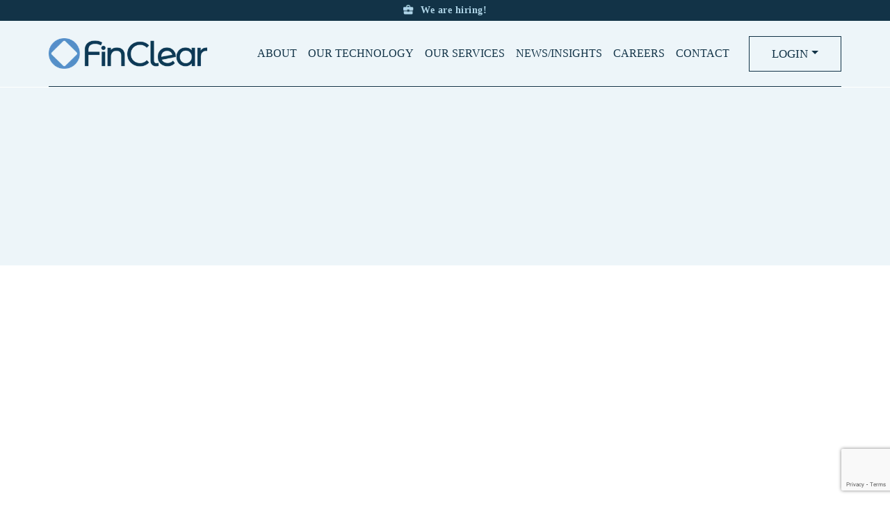

--- FILE ---
content_type: text/html; charset=UTF-8
request_url: https://finclear.com.au/document/finex-best-execution-policy/
body_size: 21137
content:
<!DOCTYPE html><html lang="en-AU"><head><script data-no-optimize="1">var litespeed_docref=sessionStorage.getItem("litespeed_docref");litespeed_docref&&(Object.defineProperty(document,"referrer",{get:function(){return litespeed_docref}}),sessionStorage.removeItem("litespeed_docref"));</script>  <script type="litespeed/javascript">(function(w,d,s,l,i){w[l]=w[l]||[];w[l].push({'gtm.start':new Date().getTime(),event:'gtm.js'});var f=d.getElementsByTagName(s)[0],j=d.createElement(s),dl=l!='dataLayer'?'&l='+l:'';j.async=!0;j.src='https://www.googletagmanager.com/gtm.js?id='+i+dl;f.parentNode.insertBefore(j,f)})(window,document,'script','dataLayer','GTM-W8PWNJ2')</script> 
 <script type="litespeed/javascript" data-src="https://www.googletagmanager.com/gtag/js?id=G-ZGQTRRRFFT"></script> <script type="litespeed/javascript">window.dataLayer=window.dataLayer||[];function gtag(){dataLayer.push(arguments)}
gtag('js',new Date());gtag('config','G-ZGQTRRRFFT')</script> <meta name="google-site-verification" content="AQAE0R2rvXKMSnivx-OeLBXmPY31v2k7etjpw26ycuc" /><link rel="profile" href="http://gmpg.org/xfn/11" /><meta charset="UTF-8" /><meta name="viewport" content="width=device-width, initial-scale=1"><link rel="preconnect" href="https://fonts.googleapis.com"><link rel="preconnect" href="https://fonts.gstatic.com" crossorigin><link data-asynced="1" as="style" onload="this.onload=null;this.rel='stylesheet'"  rel="preload" href="https://use.fontawesome.com/releases/v5.5.0/css/all.css" crossorigin="anonymous"><meta name='robots' content='index, follow, max-image-preview:large, max-snippet:-1, max-video-preview:-1' /><style>img:is([sizes="auto" i], [sizes^="auto," i]) { contain-intrinsic-size: 3000px 1500px }</style><title>FinEx Best Execution Policy - FinClear</title><meta name="description" content="FinEx Best Execution Policy. Financial market infrastructure so simple that everyone can get it. Wealth Management." /><link rel="canonical" href="https://finclear.com.au/document/finex-best-execution-policy/" /><meta property="og:locale" content="en_US" /><meta property="og:type" content="article" /><meta property="og:title" content="FinEx Best Execution Policy - FinClear" /><meta property="og:description" content="FinEx Best Execution Policy. Financial market infrastructure so simple that everyone can get it. Wealth Management." /><meta property="og:url" content="https://finclear.com.au/document/finex-best-execution-policy/" /><meta property="og:site_name" content="Australia’s Wealth Management Infrastructure | FinClear" /><meta property="article:modified_time" content="2023-01-18T10:56:59+00:00" /><meta name="twitter:card" content="summary_large_image" /><meta name="twitter:site" content="@FinClearAust" /><link rel='dns-prefetch' href='//cdnjs.cloudflare.com' /><link rel='dns-prefetch' href='//www.google.com' /><link rel='dns-prefetch' href='//unpkg.com' /><style id="litespeed-ccss">@-webkit-keyframes fadeIn{0%{opacity:0}to{opacity:1}}@keyframes fadeIn{0%{opacity:0}to{opacity:1}}:root{--wp--preset--aspect-ratio--square:1;--wp--preset--aspect-ratio--4-3:4/3;--wp--preset--aspect-ratio--3-4:3/4;--wp--preset--aspect-ratio--3-2:3/2;--wp--preset--aspect-ratio--2-3:2/3;--wp--preset--aspect-ratio--16-9:16/9;--wp--preset--aspect-ratio--9-16:9/16;--wp--preset--color--black:#000;--wp--preset--color--cyan-bluish-gray:#abb8c3;--wp--preset--color--white:#fff;--wp--preset--color--pale-pink:#f78da7;--wp--preset--color--vivid-red:#cf2e2e;--wp--preset--color--luminous-vivid-orange:#ff6900;--wp--preset--color--luminous-vivid-amber:#fcb900;--wp--preset--color--light-green-cyan:#7bdcb5;--wp--preset--color--vivid-green-cyan:#00d084;--wp--preset--color--pale-cyan-blue:#8ed1fc;--wp--preset--color--vivid-cyan-blue:#0693e3;--wp--preset--color--vivid-purple:#9b51e0;--wp--preset--gradient--vivid-cyan-blue-to-vivid-purple:linear-gradient(135deg,rgba(6,147,227,1) 0%,#9b51e0 100%);--wp--preset--gradient--light-green-cyan-to-vivid-green-cyan:linear-gradient(135deg,#7adcb4 0%,#00d082 100%);--wp--preset--gradient--luminous-vivid-amber-to-luminous-vivid-orange:linear-gradient(135deg,rgba(252,185,0,1) 0%,rgba(255,105,0,1) 100%);--wp--preset--gradient--luminous-vivid-orange-to-vivid-red:linear-gradient(135deg,rgba(255,105,0,1) 0%,#cf2e2e 100%);--wp--preset--gradient--very-light-gray-to-cyan-bluish-gray:linear-gradient(135deg,#eee 0%,#a9b8c3 100%);--wp--preset--gradient--cool-to-warm-spectrum:linear-gradient(135deg,#4aeadc 0%,#9778d1 20%,#cf2aba 40%,#ee2c82 60%,#fb6962 80%,#fef84c 100%);--wp--preset--gradient--blush-light-purple:linear-gradient(135deg,#ffceec 0%,#9896f0 100%);--wp--preset--gradient--blush-bordeaux:linear-gradient(135deg,#fecda5 0%,#fe2d2d 50%,#6b003e 100%);--wp--preset--gradient--luminous-dusk:linear-gradient(135deg,#ffcb70 0%,#c751c0 50%,#4158d0 100%);--wp--preset--gradient--pale-ocean:linear-gradient(135deg,#fff5cb 0%,#b6e3d4 50%,#33a7b5 100%);--wp--preset--gradient--electric-grass:linear-gradient(135deg,#caf880 0%,#71ce7e 100%);--wp--preset--gradient--midnight:linear-gradient(135deg,#020381 0%,#2874fc 100%);--wp--preset--font-size--small:13px;--wp--preset--font-size--medium:20px;--wp--preset--font-size--large:36px;--wp--preset--font-size--x-large:42px;--wp--preset--spacing--20:.44rem;--wp--preset--spacing--30:.67rem;--wp--preset--spacing--40:1rem;--wp--preset--spacing--50:1.5rem;--wp--preset--spacing--60:2.25rem;--wp--preset--spacing--70:3.38rem;--wp--preset--spacing--80:5.06rem;--wp--preset--shadow--natural:6px 6px 9px rgba(0,0,0,.2);--wp--preset--shadow--deep:12px 12px 50px rgba(0,0,0,.4);--wp--preset--shadow--sharp:6px 6px 0px rgba(0,0,0,.2);--wp--preset--shadow--outlined:6px 6px 0px -3px rgba(255,255,255,1),6px 6px rgba(0,0,0,1);--wp--preset--shadow--crisp:6px 6px 0px rgba(0,0,0,1)}:root{--bs-blue:#0d6efd;--bs-indigo:#6610f2;--bs-purple:#6f42c1;--bs-pink:#d63384;--bs-red:#dc3545;--bs-orange:#fd7e14;--bs-yellow:#ffc107;--bs-green:#198754;--bs-teal:#20c997;--bs-cyan:#0dcaf0;--bs-white:#fff;--bs-gray:#6c757d;--bs-gray-dark:#343a40;--bs-gray-100:#f8f9fa;--bs-gray-200:#e9ecef;--bs-gray-300:#dee2e6;--bs-gray-400:#ced4da;--bs-gray-500:#adb5bd;--bs-gray-600:#6c757d;--bs-gray-700:#495057;--bs-gray-800:#343a40;--bs-gray-900:#212529;--bs-primary:#0d6efd;--bs-secondary:#6c757d;--bs-success:#198754;--bs-info:#0dcaf0;--bs-warning:#ffc107;--bs-danger:#dc3545;--bs-light:#f8f9fa;--bs-dark:#212529;--bs-primary-rgb:13,110,253;--bs-secondary-rgb:108,117,125;--bs-success-rgb:25,135,84;--bs-info-rgb:13,202,240;--bs-warning-rgb:255,193,7;--bs-danger-rgb:220,53,69;--bs-light-rgb:248,249,250;--bs-dark-rgb:33,37,41;--bs-white-rgb:255,255,255;--bs-black-rgb:0,0,0;--bs-body-color-rgb:33,37,41;--bs-body-bg-rgb:255,255,255;--bs-font-sans-serif:system-ui,-apple-system,"Segoe UI",Roboto,"Helvetica Neue",Arial,"Noto Sans","Liberation Sans",sans-serif,"Apple Color Emoji","Segoe UI Emoji","Segoe UI Symbol","Noto Color Emoji";--bs-font-monospace:SFMono-Regular,Menlo,Monaco,Consolas,"Liberation Mono","Courier New",monospace;--bs-gradient:linear-gradient(180deg,rgba(255,255,255,.15),rgba(255,255,255,0));--bs-body-font-family:var(--bs-font-sans-serif);--bs-body-font-size:1rem;--bs-body-font-weight:400;--bs-body-line-height:1.5;--bs-body-color:#212529;--bs-body-bg:#fff}*,:after,:before{box-sizing:border-box}@media (prefers-reduced-motion:no-preference){:root{scroll-behavior:smooth}}body{margin:0;font-family:var(--bs-body-font-family);font-size:var(--bs-body-font-size);font-weight:var(--bs-body-font-weight);line-height:var(--bs-body-line-height);color:var(--bs-body-color);text-align:var(--bs-body-text-align);background-color:var(--bs-body-bg);-webkit-text-size-adjust:100%}h1,h4,h5{margin-top:0;margin-bottom:.5rem;font-weight:500;line-height:1.2}h1{font-size:calc(1.375rem + 1.5vw)}@media (min-width:1200px){h1{font-size:2.5rem}}h4{font-size:calc(1.275rem + .3vw)}@media (min-width:1200px){h4{font-size:1.5rem}}h5{font-size:1.25rem}p{margin-top:0;margin-bottom:1rem}ul{padding-left:2rem}ul{margin-top:0;margin-bottom:1rem}ul ul{margin-bottom:0}strong{font-weight:bolder}a{color:#0d6efd;text-decoration:underline}img,svg{vertical-align:middle}button{border-radius:0}button{margin:0;font-family:inherit;font-size:inherit;line-height:inherit}button{text-transform:none}[type=button],button{-webkit-appearance:button}::-moz-focus-inner{padding:0;border-style:none}::-webkit-datetime-edit-day-field,::-webkit-datetime-edit-fields-wrapper,::-webkit-datetime-edit-hour-field,::-webkit-datetime-edit-minute,::-webkit-datetime-edit-month-field,::-webkit-datetime-edit-text,::-webkit-datetime-edit-year-field{padding:0}::-webkit-inner-spin-button{height:auto}::-webkit-search-decoration{-webkit-appearance:none}::-webkit-color-swatch-wrapper{padding:0}::-webkit-file-upload-button{font:inherit}::file-selector-button{font:inherit}::-webkit-file-upload-button{font:inherit;-webkit-appearance:button}.container{width:100%;padding-right:var(--bs-gutter-x,.75rem);padding-left:var(--bs-gutter-x,.75rem);margin-right:auto;margin-left:auto}@media (min-width:576px){.container{max-width:540px}}@media (min-width:768px){.container{max-width:720px}}@media (min-width:992px){.container{max-width:960px}}@media (min-width:1200px){.container{max-width:1140px}}@media (min-width:1400px){.container{max-width:1320px}}.row{--bs-gutter-x:1.5rem;--bs-gutter-y:0;display:flex;flex-wrap:wrap;margin-top:calc(-1*var(--bs-gutter-y));margin-right:calc(-.5*var(--bs-gutter-x));margin-left:calc(-.5*var(--bs-gutter-x))}.row>*{flex-shrink:0;width:100%;max-width:100%;padding-right:calc(var(--bs-gutter-x)*.5);padding-left:calc(var(--bs-gutter-x)*.5);margin-top:var(--bs-gutter-y)}@media (min-width:576px){.col-sm-12{flex:0 0 auto;width:100%}}@media (min-width:768px){.col-md-7{flex:0 0 auto;width:58.33333333%}}.btn{display:inline-block;font-weight:400;line-height:1.5;color:#212529;text-align:center;text-decoration:none;vertical-align:middle;background-color:transparent;border:1px solid transparent;padding:.375rem .75rem;font-size:1rem;border-radius:.25rem}.collapse:not(.show){display:none}.dropdown{position:relative}.dropdown-toggle{white-space:nowrap}.dropdown-toggle:after{display:inline-block;margin-left:.255em;vertical-align:.255em;content:"";border-top:.3em solid;border-right:.3em solid transparent;border-bottom:0;border-left:.3em solid transparent}.dropdown-menu{position:absolute;z-index:1000;display:none;min-width:10rem;padding:.5rem 0;margin:0;font-size:1rem;color:#212529;text-align:left;list-style:none;background-color:#fff;background-clip:padding-box;border:1px solid rgba(0,0,0,.15);border-radius:.25rem}.dropdown-item{display:block;width:100%;padding:.25rem 1rem;clear:both;font-weight:400;color:#212529;text-align:inherit;text-decoration:none;white-space:nowrap;background-color:transparent;border:0}.nav-link{display:block;padding:.5rem 1rem;color:#0d6efd;text-decoration:none}.navbar{position:relative;display:flex;flex-wrap:wrap;align-items:center;justify-content:space-between;padding-top:.5rem;padding-bottom:.5rem}.navbar>.container{display:flex;flex-wrap:inherit;align-items:center;justify-content:space-between}.navbar-brand{padding-top:.3125rem;padding-bottom:.3125rem;margin-right:1rem;font-size:1.25rem;text-decoration:none;white-space:nowrap}.navbar-nav{display:flex;flex-direction:column;padding-left:0;margin-bottom:0;list-style:none}.navbar-nav .nav-link{padding-right:0;padding-left:0}.navbar-nav .dropdown-menu{position:static}.navbar-collapse{flex-basis:100%;flex-grow:1;align-items:center}.navbar-toggler{padding:.25rem .75rem;font-size:1.25rem;line-height:1;background-color:transparent;border:1px solid transparent;border-radius:.25rem}.navbar-toggler-icon{display:inline-block;width:1.5em;height:1.5em;vertical-align:middle;background-repeat:no-repeat;background-position:center;background-size:100%}@media (min-width:992px){.navbar-expand-lg{flex-wrap:nowrap;justify-content:flex-start}.navbar-expand-lg .navbar-nav{flex-direction:row}.navbar-expand-lg .navbar-nav .dropdown-menu{position:absolute}.navbar-expand-lg .navbar-nav .nav-link{padding-right:.5rem;padding-left:.5rem}.navbar-expand-lg .navbar-collapse{display:flex!important;flex-basis:auto}.navbar-expand-lg .navbar-toggler{display:none}}.breadcrumb{display:flex;flex-wrap:wrap;padding:0;margin-bottom:1rem;list-style:none}[data-aos^=fade][data-aos^=fade]{opacity:0}[data-aos=fade-up]{transform:translate3d(0,100px,0)}[data-aos=fade-right]{transform:translate3d(-100px,0,0)}.top-strip-bg{background:#123347}.top-strip-bg p{font-size:14px;line-height:30px;color:#fff;text-align:center;margin:0;font-weight:700;letter-spacing:.5px}.top-strip-bg img{width:auto;height:14px;margin-top:-4px;margin-right:10px}@media (min-width:1200px) .container,.container-lg,.container-md,.container-sm,.container-xl{max-width:1140px !important}@media only screen and (max-width:991px){section.inner-banner h1{text-align:left;padding-left:40px}}@media (max-width:768px){body{overflow:inherit!important}}@media screen{:root{--black:#000;--orange:#ff9954;--sky:#b0d6e8;--green:#87ad99;--blue:#123347}body{background-color:#fff;font-family:'DM Sans';font-size:16px;font-weight:400;line-height:1.8;color:#123347!important}img{max-width:100%}p{display:block;width:100%}h4{text-transform:uppercase}.text-orange{color:var(--orange)}a.navbar-brand{max-width:48%}a.navbar-brand img{max-height:45px;width:auto}.header-btn{border:1px solid #123347;background:0 0;color:#123347;border-radius:unset;font-size:17px;padding:.75rem 2rem}a{color:#123347;text-decoration:unset}.inner-header{background:#edf5f9}header ul.navbar-nav a{color:#123347;text-transform:uppercase;font-family:'DM Sans'}.container{overflow:unset}.navbar-expand-lg .container{border-bottom:1px solid #123347;padding-right:0;padding-left:0}.navbar-toggler{color:rgba(0,0,0,.55);border-color:rgba(0,0,0,.1)}.navbar-toggler-icon{background-image:url("data:image/svg+xml,%3csvg xmlns='http://www.w3.org/2000/svg' viewBox='0 0 30 30'%3e%3cpath stroke='rgba%280, 0, 0, 0.55%29' stroke-linecap='round' stroke-miterlimit='10' stroke-width='2' d='M4 7h22M4 15h22M4 23h22'/%3e%3c/svg%3e")}#navbarSupportedContent{justify-content:flex-end}#navbarSupportedContent .navbar-nav .nav-link{padding-right:1.7rem;padding-left:1.7rem}header{position:absolute;width:100%;top:0;z-index:99}header+section{margin-top:96px}header.show_top_bar+section{margin-top:126px}header nav .navbar-collapse>ul>li{padding:25px 0}header nav .sub-menu{width:100%;background:#fff;left:0;right:0;top:95px;overflow:hidden;height:0;max-height:0;opacity:1;visibility:visible;position:fixed;padding:0;list-style:none;margin:0;box-shadow:0px 1px 3px rgba(0,0,0,.5)}header nav .sub-menu:after{content:'';position:absolute;right:0;height:100%;width:55%;background:#f5f5f5;z-index:-1;top:0}header nav .sub-menu .container{border-bottom:0}header nav .sub-menu .sub-menu__nav-area{flex:0 0 calc(100% - 346px);max-width:calc(100% - 346px)}header .navbar{padding:0}header .accordion-tabs__tabs{display:flex;position:absolute;left:0;background:#fff}header .accordion-tabs__tabs .tabs-col.tabs-col--left{width:246px;margin-top:23px}header .accordion-tabs__tabs .tabs-col{width:auto;flex-direction:column;display:flex;align-items:flex-end}header .accordion-tabs__tabs .tabs__link{width:246px;padding:9px 0 12px 20px;background:#fff;font-size:16px!important;color:#123347!important;position:relative;border-radius:0;text-align:left;font-weight:400!important;text-transform:initial}header .accordion-tabs__tabs .tabs__link.active{background:#f5f5f5}header .accordion-tabs__tabs .tabs__link.active:before{content:'';width:2px;position:absolute;left:-2px;top:0;height:100%;background:#123347}header .accordion-tabs{padding:0}header .tabs-col--right{background:#f5f5f5;min-height:237px;padding:23px}header .tabs-col--right .tabs__content__inner p,header .sub-menu p{font-weight:300;color:#123347;font-size:14px;max-width:420px;line-height:22px;margin-bottom:10px}header nav .navbar-collapse>ul>li .accordion-tabs__tabs .tabs__content a,header nav .navbar-collapse>ul>li .sub-menu a{color:#ff9954;font-size:12px;font-weight:600}header .tabs__content{width:100%}.accordion-tabs__tabs .tabs__content{display:none}@-webkit-keyframes fadeIn{from{opacity:0}to{opacity:1}}@keyframes fadeIn{from{opacity:0}to{opacity:1}}.accordion-tabs__tabs .tabs__content.show{display:block;animation:fadeIn .5s cubic-bezier(.6,.2,.1,1) both}header .accordion-tabs__accordions.hidden-desktop{display:none}div.list-hidden-desktop{display:none}section{padding:50px 0}.inner_bx_ct{max-width:1280px;width:100%;margin:0 auto;display:block;position:relative}.mobile-link{display:none}ul.hidden-desktop{display:none}ul.sub-menu .inner_bx_ct{max-width:unset}@media (min-width:992px){.navbar-expand-lg .navbar-nav{align-items:center}}@media (min-width:991px) and (max-width:1400px){#navbarSupportedContent .navbar-nav .nav-link{padding-right:.5rem;padding-left:.5rem}}@media (min-width:320px) and (max-width:560px){.header-btn{font-size:15px;padding:.75rem 2rem .75rem 1.75rem}}@media (min-width:1200px){.header-btn{margin-left:20px}}@media (max-width:991px){.navbar-expand-lg .container{background:#fff}ul.hidden-desktop{display:block}ul.hidden-mobile{display:none}header nav .navbar-collapse>ul>li{position:relative}header .accordion-tabs__tabs.hidden-mobile{display:none}header nav .sub-menu:after{display:none}header nav .sub-menu .sub-menu__nav-area{flex:0 0 100%;max-width:100%}header nav .sub-menu{background:#fff;top:0;position:relative}header nav .navbar-collapse>ul>li{padding:0}header .navbar{padding:0}header .accordion-tabs__tabs{display:flex}header .accordion-tabs__tabs .tabs-col{width:100%}header .accordion-tabs__tabs .tabs__link.active{background:#f5f5f5}header .accordion-tabs__tabs .tabs__link.active:before{content:'';width:2px;position:absolute;left:-2px;top:0;height:100%;background:#123347}header .accordion-tabs{padding:0}header .tabs-col--right{background:#f5f5f5;min-height:auto;padding:23px}header .tabs-col--right .tabs__content__inner p,header .sub-menu p{font-weight:300;color:#123347;font-size:14px;max-width:420px;line-height:22px;margin-bottom:10px}header .accordion-tabs__accordions.hidden-desktop{display:block}header .accordion-tabs__accordions .accordion{margin-bottom:5px}header .accordion-tabs__accordions .accordion:last-of-type{margin-bottom:0}#menu-main-menu li.menu-first{margin-top:20px}header nav .navbar-collapse>ul>li{margin-bottom:5px}header #navbarSupportedContent .navbar-nav .nav-link{padding-top:5px;padding-bottom:5px}header+section{margin-top:86px}header.show_top_bar+section{margin-top:116px}.mobile-link{display:inline-block;position:absolute;right:20px;transform:rotate(180deg)}header #navbarSupportedContent .navbar-nav .nav-link{display:inline-block}header nav .sub-menu{box-shadow:none}div.list-hidden-desktop{display:block;margin-bottom:20px}#menu-main-menu{height:100%;overflow-y:auto}.list-hidden-desktop ul li .btn{width:100%;border:0;position:relative;margin-bottom:0;text-align:left}.list-hidden-desktop ul li .btn span{position:absolute;right:47px;transform:rotate(180deg)}.list-hidden-desktop ul li .dropdown-menu{width:90%;margin:10px auto 0px;border:0}.list-hidden-desktop ul li .dropdown-menu li a{font-size:12px;font-weight:600;width:auto}.list-hidden-desktop ul li .btn:after{display:none}}@media (max-width:767px){.navbar-expand-lg .container{width:90%;margin:0 auto}header nav .navbar-collapse>ul>li .sub-menu .container{max-width:100%;width:100%}}@media (min-width:991px) and (max-width:1200px){.navbar-expand-lg .navbar-nav{font-size:11px}header nav .sub-menu{top:86.8px}}@media (max-width:600px){header+section{margin-top:65px!important}header.show_top_bar+section{margin-top:95px!important}}@media screen and (max-width:991px){#menu-main-menu{max-height:100vh;overflow-y:auto;height:auto}header nav .sub-menu{max-height:0!important;height:auto!important;min-height:auto!important;visibility:visible!important;opacity:1!important;background:#fff!important;z-index:1}}img{height:auto}html{overflow-x:hidden}ul.dropdown-menu{padding:0;margin-left:20px;width:calc(100% - 20px)}.dropdown-menu{min-width:8rem}section.inner-banner{background:#edf5f9}section.inner-banner h1{font-family:'league_gothicregular';font-size:40px;text-transform:uppercase}@media (min-width:320px) and (max-width:560px){.dropdown-menu{min-width:7rem}}@media (min-width:992px){section.inner-banner{padding:100px 0}}@media (min-width:1350px){.container{max-width:1435px;width:95%}}@media (min-width:320px) and (max-width:990px){header .navbar{padding:0;background-color:#fff!important;padding-top:10px}}section.technology-main{padding:0}body.single-document section h4{margin-top:35px}body.single-document section p{font-size:18px}body.single-document .breadcrumb+section .header-subtitle-about .content-section h4{font-weight:500;font-size:22px;font-family:'DM Sans';margin-top:0}.single-document h4{color:#ff9954}section.breadcrumb{padding-top:20px!important}header ul.hidden-mobile{margin-bottom:0}@media only screen and (max-width:1200px){header+section{margin-top:87px}header.show_top_bar+section{margin-top:117px}}@media only screen and (max-width:992px){header+section{margin-top:55px}header.show_top_bar+section{margin-top:85px}}a{outline:none}@media (max-width:767px){body.single-document section p{font-size:16px!important}}ul li li:before{padding-left:2rem!important;left:-2rem!important;background-color:#fff!important;background-position-x:2rem!important}@media (min-width:320px) and (max-width:560px){.col-sm-12{padding-left:20px;padding-right:20px}}}@media (min-width:992px){header nav .sub-menu{top:125px}}}</style><link rel="preload" data-asynced="1" data-optimized="2" as="style" onload="this.onload=null;this.rel='stylesheet'" href="https://finclear.com.au/wp-content/litespeed/ucss/f36cb62645ed9b0755c97d0455ed45e6.css?ver=357a0" /><script data-optimized="1" type="litespeed/javascript" data-src="https://finclear.com.au/wp-content/plugins/litespeed-cache/assets/js/css_async.min.js"></script><link rel="preload" as="image" href="https://finclear.com.au/wp-content/uploads/2022/07/Icon-material-business-center.png.webp"><link rel="preload" as="image" href="https://finclear.com.au/wp-content/uploads/2022/01/Logo.png.webp"><style id='classic-theme-styles-inline-css' type='text/css'>/*! This file is auto-generated */
.wp-block-button__link{color:#fff;background-color:#32373c;border-radius:9999px;box-shadow:none;text-decoration:none;padding:calc(.667em + 2px) calc(1.333em + 2px);font-size:1.125em}.wp-block-file__button{background:#32373c;color:#fff;text-decoration:none}</style><style id='global-styles-inline-css' type='text/css'>:root{--wp--preset--aspect-ratio--square: 1;--wp--preset--aspect-ratio--4-3: 4/3;--wp--preset--aspect-ratio--3-4: 3/4;--wp--preset--aspect-ratio--3-2: 3/2;--wp--preset--aspect-ratio--2-3: 2/3;--wp--preset--aspect-ratio--16-9: 16/9;--wp--preset--aspect-ratio--9-16: 9/16;--wp--preset--color--black: #000000;--wp--preset--color--cyan-bluish-gray: #abb8c3;--wp--preset--color--white: #ffffff;--wp--preset--color--pale-pink: #f78da7;--wp--preset--color--vivid-red: #cf2e2e;--wp--preset--color--luminous-vivid-orange: #ff6900;--wp--preset--color--luminous-vivid-amber: #fcb900;--wp--preset--color--light-green-cyan: #7bdcb5;--wp--preset--color--vivid-green-cyan: #00d084;--wp--preset--color--pale-cyan-blue: #8ed1fc;--wp--preset--color--vivid-cyan-blue: #0693e3;--wp--preset--color--vivid-purple: #9b51e0;--wp--preset--gradient--vivid-cyan-blue-to-vivid-purple: linear-gradient(135deg,rgba(6,147,227,1) 0%,rgb(155,81,224) 100%);--wp--preset--gradient--light-green-cyan-to-vivid-green-cyan: linear-gradient(135deg,rgb(122,220,180) 0%,rgb(0,208,130) 100%);--wp--preset--gradient--luminous-vivid-amber-to-luminous-vivid-orange: linear-gradient(135deg,rgba(252,185,0,1) 0%,rgba(255,105,0,1) 100%);--wp--preset--gradient--luminous-vivid-orange-to-vivid-red: linear-gradient(135deg,rgba(255,105,0,1) 0%,rgb(207,46,46) 100%);--wp--preset--gradient--very-light-gray-to-cyan-bluish-gray: linear-gradient(135deg,rgb(238,238,238) 0%,rgb(169,184,195) 100%);--wp--preset--gradient--cool-to-warm-spectrum: linear-gradient(135deg,rgb(74,234,220) 0%,rgb(151,120,209) 20%,rgb(207,42,186) 40%,rgb(238,44,130) 60%,rgb(251,105,98) 80%,rgb(254,248,76) 100%);--wp--preset--gradient--blush-light-purple: linear-gradient(135deg,rgb(255,206,236) 0%,rgb(152,150,240) 100%);--wp--preset--gradient--blush-bordeaux: linear-gradient(135deg,rgb(254,205,165) 0%,rgb(254,45,45) 50%,rgb(107,0,62) 100%);--wp--preset--gradient--luminous-dusk: linear-gradient(135deg,rgb(255,203,112) 0%,rgb(199,81,192) 50%,rgb(65,88,208) 100%);--wp--preset--gradient--pale-ocean: linear-gradient(135deg,rgb(255,245,203) 0%,rgb(182,227,212) 50%,rgb(51,167,181) 100%);--wp--preset--gradient--electric-grass: linear-gradient(135deg,rgb(202,248,128) 0%,rgb(113,206,126) 100%);--wp--preset--gradient--midnight: linear-gradient(135deg,rgb(2,3,129) 0%,rgb(40,116,252) 100%);--wp--preset--font-size--small: 13px;--wp--preset--font-size--medium: 20px;--wp--preset--font-size--large: 36px;--wp--preset--font-size--x-large: 42px;--wp--preset--spacing--20: 0.44rem;--wp--preset--spacing--30: 0.67rem;--wp--preset--spacing--40: 1rem;--wp--preset--spacing--50: 1.5rem;--wp--preset--spacing--60: 2.25rem;--wp--preset--spacing--70: 3.38rem;--wp--preset--spacing--80: 5.06rem;--wp--preset--shadow--natural: 6px 6px 9px rgba(0, 0, 0, 0.2);--wp--preset--shadow--deep: 12px 12px 50px rgba(0, 0, 0, 0.4);--wp--preset--shadow--sharp: 6px 6px 0px rgba(0, 0, 0, 0.2);--wp--preset--shadow--outlined: 6px 6px 0px -3px rgba(255, 255, 255, 1), 6px 6px rgba(0, 0, 0, 1);--wp--preset--shadow--crisp: 6px 6px 0px rgba(0, 0, 0, 1);}:where(.is-layout-flex){gap: 0.5em;}:where(.is-layout-grid){gap: 0.5em;}body .is-layout-flex{display: flex;}.is-layout-flex{flex-wrap: wrap;align-items: center;}.is-layout-flex > :is(*, div){margin: 0;}body .is-layout-grid{display: grid;}.is-layout-grid > :is(*, div){margin: 0;}:where(.wp-block-columns.is-layout-flex){gap: 2em;}:where(.wp-block-columns.is-layout-grid){gap: 2em;}:where(.wp-block-post-template.is-layout-flex){gap: 1.25em;}:where(.wp-block-post-template.is-layout-grid){gap: 1.25em;}.has-black-color{color: var(--wp--preset--color--black) !important;}.has-cyan-bluish-gray-color{color: var(--wp--preset--color--cyan-bluish-gray) !important;}.has-white-color{color: var(--wp--preset--color--white) !important;}.has-pale-pink-color{color: var(--wp--preset--color--pale-pink) !important;}.has-vivid-red-color{color: var(--wp--preset--color--vivid-red) !important;}.has-luminous-vivid-orange-color{color: var(--wp--preset--color--luminous-vivid-orange) !important;}.has-luminous-vivid-amber-color{color: var(--wp--preset--color--luminous-vivid-amber) !important;}.has-light-green-cyan-color{color: var(--wp--preset--color--light-green-cyan) !important;}.has-vivid-green-cyan-color{color: var(--wp--preset--color--vivid-green-cyan) !important;}.has-pale-cyan-blue-color{color: var(--wp--preset--color--pale-cyan-blue) !important;}.has-vivid-cyan-blue-color{color: var(--wp--preset--color--vivid-cyan-blue) !important;}.has-vivid-purple-color{color: var(--wp--preset--color--vivid-purple) !important;}.has-black-background-color{background-color: var(--wp--preset--color--black) !important;}.has-cyan-bluish-gray-background-color{background-color: var(--wp--preset--color--cyan-bluish-gray) !important;}.has-white-background-color{background-color: var(--wp--preset--color--white) !important;}.has-pale-pink-background-color{background-color: var(--wp--preset--color--pale-pink) !important;}.has-vivid-red-background-color{background-color: var(--wp--preset--color--vivid-red) !important;}.has-luminous-vivid-orange-background-color{background-color: var(--wp--preset--color--luminous-vivid-orange) !important;}.has-luminous-vivid-amber-background-color{background-color: var(--wp--preset--color--luminous-vivid-amber) !important;}.has-light-green-cyan-background-color{background-color: var(--wp--preset--color--light-green-cyan) !important;}.has-vivid-green-cyan-background-color{background-color: var(--wp--preset--color--vivid-green-cyan) !important;}.has-pale-cyan-blue-background-color{background-color: var(--wp--preset--color--pale-cyan-blue) !important;}.has-vivid-cyan-blue-background-color{background-color: var(--wp--preset--color--vivid-cyan-blue) !important;}.has-vivid-purple-background-color{background-color: var(--wp--preset--color--vivid-purple) !important;}.has-black-border-color{border-color: var(--wp--preset--color--black) !important;}.has-cyan-bluish-gray-border-color{border-color: var(--wp--preset--color--cyan-bluish-gray) !important;}.has-white-border-color{border-color: var(--wp--preset--color--white) !important;}.has-pale-pink-border-color{border-color: var(--wp--preset--color--pale-pink) !important;}.has-vivid-red-border-color{border-color: var(--wp--preset--color--vivid-red) !important;}.has-luminous-vivid-orange-border-color{border-color: var(--wp--preset--color--luminous-vivid-orange) !important;}.has-luminous-vivid-amber-border-color{border-color: var(--wp--preset--color--luminous-vivid-amber) !important;}.has-light-green-cyan-border-color{border-color: var(--wp--preset--color--light-green-cyan) !important;}.has-vivid-green-cyan-border-color{border-color: var(--wp--preset--color--vivid-green-cyan) !important;}.has-pale-cyan-blue-border-color{border-color: var(--wp--preset--color--pale-cyan-blue) !important;}.has-vivid-cyan-blue-border-color{border-color: var(--wp--preset--color--vivid-cyan-blue) !important;}.has-vivid-purple-border-color{border-color: var(--wp--preset--color--vivid-purple) !important;}.has-vivid-cyan-blue-to-vivid-purple-gradient-background{background: var(--wp--preset--gradient--vivid-cyan-blue-to-vivid-purple) !important;}.has-light-green-cyan-to-vivid-green-cyan-gradient-background{background: var(--wp--preset--gradient--light-green-cyan-to-vivid-green-cyan) !important;}.has-luminous-vivid-amber-to-luminous-vivid-orange-gradient-background{background: var(--wp--preset--gradient--luminous-vivid-amber-to-luminous-vivid-orange) !important;}.has-luminous-vivid-orange-to-vivid-red-gradient-background{background: var(--wp--preset--gradient--luminous-vivid-orange-to-vivid-red) !important;}.has-very-light-gray-to-cyan-bluish-gray-gradient-background{background: var(--wp--preset--gradient--very-light-gray-to-cyan-bluish-gray) !important;}.has-cool-to-warm-spectrum-gradient-background{background: var(--wp--preset--gradient--cool-to-warm-spectrum) !important;}.has-blush-light-purple-gradient-background{background: var(--wp--preset--gradient--blush-light-purple) !important;}.has-blush-bordeaux-gradient-background{background: var(--wp--preset--gradient--blush-bordeaux) !important;}.has-luminous-dusk-gradient-background{background: var(--wp--preset--gradient--luminous-dusk) !important;}.has-pale-ocean-gradient-background{background: var(--wp--preset--gradient--pale-ocean) !important;}.has-electric-grass-gradient-background{background: var(--wp--preset--gradient--electric-grass) !important;}.has-midnight-gradient-background{background: var(--wp--preset--gradient--midnight) !important;}.has-small-font-size{font-size: var(--wp--preset--font-size--small) !important;}.has-medium-font-size{font-size: var(--wp--preset--font-size--medium) !important;}.has-large-font-size{font-size: var(--wp--preset--font-size--large) !important;}.has-x-large-font-size{font-size: var(--wp--preset--font-size--x-large) !important;}
:where(.wp-block-post-template.is-layout-flex){gap: 1.25em;}:where(.wp-block-post-template.is-layout-grid){gap: 1.25em;}
:where(.wp-block-columns.is-layout-flex){gap: 2em;}:where(.wp-block-columns.is-layout-grid){gap: 2em;}
:root :where(.wp-block-pullquote){font-size: 1.5em;line-height: 1.6;}</style><link data-asynced="1" as="style" onload="this.onload=null;this.rel='stylesheet'"  rel='preload' id='aos-css-css' href='https://unpkg.com/aos@2.3.1/dist/aos.css?ver=78f29af9d490daf8055e4eb82d26bf39' type='text/css' media='all' /> <script type="litespeed/javascript" data-src="https://cdnjs.cloudflare.com/ajax/libs/modernizr/2.8.3/modernizr.min.js?ver=78f29af9d490daf8055e4eb82d26bf39" id="modernizr-js"></script> <link rel="https://api.w.org/" href="https://finclear.com.au/wp-json/" /><link rel="EditURI" type="application/rsd+xml" title="RSD" href="https://finclear.com.au/xmlrpc.php?rsd" /><link rel='shortlink' href='https://finclear.com.au/?p=2032' /><link rel="alternate" title="oEmbed (JSON)" type="application/json+oembed" href="https://finclear.com.au/wp-json/oembed/1.0/embed?url=https%3A%2F%2Ffinclear.com.au%2Fdocument%2Ffinex-best-execution-policy%2F" /><link rel="alternate" title="oEmbed (XML)" type="text/xml+oembed" href="https://finclear.com.au/wp-json/oembed/1.0/embed?url=https%3A%2F%2Ffinclear.com.au%2Fdocument%2Ffinex-best-execution-policy%2F&#038;format=xml" /><link rel="icon" href="https://finclear.com.au/wp-content/uploads/2025/11/cropped-FinClear-Brandmark-copy-32x32.png" sizes="32x32" /><link rel="icon" href="https://finclear.com.au/wp-content/uploads/2025/11/cropped-FinClear-Brandmark-copy-192x192.png" sizes="192x192" /><link rel="apple-touch-icon" href="https://finclear.com.au/wp-content/uploads/2025/11/cropped-FinClear-Brandmark-copy-180x180.png" /><meta name="msapplication-TileImage" content="https://finclear.com.au/wp-content/uploads/2025/11/cropped-FinClear-Brandmark-copy-270x270.png" /><style type="text/css" id="wp-custom-css">@media only screen and (max-width : 325px) {
	.owl-text-overlay h1, .owl-text-overlay h2 {
			font-size: 35px!important;
			line-height: 42px!important;
			padding-top: 0;
	}
}

section#shadow-host-companion {
    padding: 0px;
}</style> <script type="litespeed/javascript">var $zoho=$zoho||{};$zoho.salesiq=$zoho.salesiq||{widgetcode:"86f9a058eb324b1663660ff6afdf18777fe1c8eb44ce6118fd5364b4ec2e1d82",values:{},ready:function(){}};var d=document;s=d.createElement("script");s.type="text/javascript";s.id="zsiqscript";s.defer=!0;s.src="https://salesiq.zoho.com/widget";t=d.getElementsByTagName("script")[0];t.parentNode.insertBefore(s,t);d.write("<div id='zsiqwidget'></div>")</script> <style type="text/css">ul.icon-list li:before, ul:not(.partner-list):not(.section_vertical1):not(.validation_message) li:not(.timelines *):not(.article-section *):not(header *):not(footer *):not(.nav-item):before {
		background: transparent url("https://finclear.com.au/wp-content/uploads/2022/01/checked.png.webp")  no-repeat;
		background-repeat: no-repeat;
		background-size: 17px 17px;
		content: "";
		padding: 17px 17px 0px 0px;
		margin-top: 8px;
		margin-right: 15px;
		position: absolute;
    	left: 0;
	}
	ul.icon-list li, ul:not(.partner-list):not(.section_vertical1):not(.perks-listing):not(.validation_message) li:not(.timelines *):not(.article-section *):not(header *):not(footer *){
		position: relative;
		margin-bottom: 18px;
		padding-left: 2rem;
		display: flex;
		flex-wrap: wrap;
		line-height: 34px;
/* 		font-size: 18px; */
	}</style></head><body class="wp-singular document-template-default single single-document postid-2032 wp-theme-spicybroccoli page-finex-best-execution-policy">
<noscript><iframe data-lazyloaded="1" src="about:blank" data-litespeed-src="https://www.googletagmanager.com/ns.html?id=GTM-W8PWNJ2"
height="0" width="0" style="display:none;visibility:hidden"></iframe></noscript><header class="inner-header show_top_bar" >
<style>@media (min-width: 992px){header nav .sub-menu{top:125px;}}</style><div class="top-strip-bg" style="background:#123347"><p style="color:#b0d6e8"><img src="https://finclear.com.au/wp-content/uploads/2022/07/Icon-material-business-center.png.webp" alt="hiring" fetchpriority="high" decoding="sync">We are hiring!</p></div><nav class="navbar navbar-expand-lg"><div class="container container-main">
<a class="navbar-brand" href="https://finclear.com.au"><img src="https://finclear.com.au/wp-content/uploads/2022/01/Logo.png.webp" alt="Logo" fetchpriority="high" decoding="sync"></a>
<button class="navbar-toggler " type="button" data-bs-toggle="collapse" data-bs-target="#navbarSupportedContent" aria-controls="navbarSupportedContent" aria-expanded="false" aria-label="Toggle navigation">
<span class="navbar-toggler-icon"></span>
</button><div id="navbarSupportedContent" class="collapse navbar-collapse"><ul id="menu-main-menu" class="navbar-nav mr-auto ml-auto"><li><a class="nav-link" href="https://finclear.com.au/about-finclear/">ABOUT</a></li><li id="0" class="menu-item-has-children menu-first">
<a class="nav-link" href="#">OUR TECHNOLOGY</a>
<a class="nav-link mobile-link" href="#">
<svg width='14' height='8' viewBox='0 0 14 8' fill='none' xmlns='http://www.w3.org/2000/svg'><path d='M0.125 7.46875L0.34375 7.6875C0.5 7.84375 0.71875 7.84375 0.875 7.6875L7 1.59375L13.0938 7.6875C13.25 7.84375 13.4688 7.84375 13.625 7.6875L13.8438 7.46875C14 7.3125 14 7.09375 13.8438 6.9375L7.25 0.34375C7.09375 0.1875 6.875 0.1875 6.71875 0.34375L0.125 6.9375C-0.03125 7.09375 -0.03125 7.3125 0.125 7.46875Z' fill='CurrentColor'/></svg>
</a><ul class="sub-menu "><div class="inner_bx_ct fullmenu-first"><div class="sub-menu__nav-area full"><section class="accordion-tabs"><div class="container"><div class="accordion-tabs__container"><div class="accordion-tabs__tabs hidden-mobile"><div class="tabs-col tabs-col--left">
<a href="https://finclear.com.au/technology/product-suite/" type="button" class="btn btn--link-sm tabs__link active" data-target="#accordion-tabs__tabs-0">
Our Software                                                </a>
<a href="https://finclear.com.au/technology/the-platform/" type="button" class="btn btn--link-sm tabs__link " data-target="#accordion-tabs__tabs-1">
Our Platform                                                </a>
<a href="https://finclear.com.au/technology/our-technology/" type="button" class="btn btn--link-sm tabs__link " data-target="#accordion-tabs__tabs-2">
Our Technology                                                </a>
<a href="https://finclear.com.au/technology/api/" type="button" class="btn btn--link-sm tabs__link " data-target="#accordion-tabs__tabs-3">
API’s                                                </a></div><div class="tabs-col tabs-col--right"><div class="tabs__content show" id="accordion-tabs__tabs-0"><div class="tabs__content__inner typography"><p>A full suite of software solutions from operational management to trading management</p>
<a href="https://finclear.com.au/technology/product-suite/">READ MORE</a></div></div><div class="tabs__content " id="accordion-tabs__tabs-1"><div class="tabs__content__inner typography"><p>Our markets infrastructure platform is designed using best technology practice and patterns, so you can focus on growing your financial advice business and brand</p>
<a href="https://finclear.com.au/technology/the-platform/">READ MORE</a></div></div><div class="tabs__content " id="accordion-tabs__tabs-2"><div class="tabs__content__inner typography"><p>The technology stack that underpins our services</p>
<a href="https://finclear.com.au/technology/our-technology/">READ MORE</a></div></div><div class="tabs__content " id="accordion-tabs__tabs-3"><div class="tabs__content__inner typography"><p>Our cloud-based API infrastructure provides direct market access to ASX and Cboe as well as an extensive range of broking services</p>
<a href="https://finclear.com.au/technology/api/">READ MORE</a></div></div></div></div><div class="accordion-tabs__accordions hidden-desktop"><div class="accordion">
<a class="nav-link" href="https://finclear.com.au/technology/product-suite/">
Our Software                                                </a></div><div class="accordion">
<a class="nav-link" href="https://finclear.com.au/technology/the-platform/">
Our Platform                                                </a></div><div class="accordion">
<a class="nav-link" href="https://finclear.com.au/technology/our-technology/">
Our Technology                                                </a></div><div class="accordion">
<a class="nav-link" href="https://finclear.com.au/technology/api/">
API’s                                                </a></div></div></div></div></section></div></div></ul></li><li id="1" class="menu-item-has-children  menus_inner ">
<a class="nav-link" href="#">OUR SERVICES</a>
<a class="nav-link mobile-link" href="#">
<svg width='14' height='8' viewBox='0 0 14 8' fill='none' xmlns='http://www.w3.org/2000/svg'><path d='M0.125 7.46875L0.34375 7.6875C0.5 7.84375 0.71875 7.84375 0.875 7.6875L7 1.59375L13.0938 7.6875C13.25 7.84375 13.4688 7.84375 13.625 7.6875L13.8438 7.46875C14 7.3125 14 7.09375 13.8438 6.9375L7.25 0.34375C7.09375 0.1875 6.875 0.1875 6.71875 0.34375L0.125 6.9375C-0.03125 7.09375 -0.03125 7.3125 0.125 7.46875Z' fill='CurrentColor'/></svg>
</a><ul class="sub-menu "><div class="inner_bx_ct  menus_inner "><div class="sub-menu__nav-area "><section class="accordion-tabs"><div class="container"><div class="accordion-tabs__container"><div class="accordion-tabs__tabs hidden-mobile"><div class="tabs-col tabs-col--left">
<a href="https://finclear.com.au/service/trading/" type="button" class="btn btn--link-sm tabs__link active" data-target="#accordion-tabs__tabs-0">
Trading                                                </a>
<a href="https://finclear.com.au/service/clearing-and-settlement/" type="button" class="btn btn--link-sm tabs__link " data-target="#accordion-tabs__tabs-1">
Clearing and Settlement                                                </a>
<a href="https://finclear.com.au/service/managed-accounts/" type="button" class="btn btn--link-sm tabs__link " data-target="#accordion-tabs__tabs-2">
Managed Accounts                                                </a>
<a href="https://finclear.com.au/service/stock-lending/" type="button" class="btn btn--link-sm tabs__link " data-target="#accordion-tabs__tabs-3">
Stock Lending                                                </a>
<a href="https://finclear.com.au/service/primary-markets/" type="button" class="btn btn--link-sm tabs__link " data-target="#accordion-tabs__tabs-4">
Primary Markets                                                </a>
<a href="https://hello.finclear.com.au/service/cash-payments" type="button" class="btn btn--link-sm tabs__link " data-target="#accordion-tabs__tabs-5">
FX & Cash Management                                                </a>
<a href="https://fcx.com.au/" type="button" class="btn btn--link-sm tabs__link " data-target="#accordion-tabs__tabs-6">
Private Markets                                                </a></div><div class="tabs-col tabs-col--right"><div class="tabs__content show" id="accordion-tabs__tabs-0"><div class="tabs__content__inner typography"><p>Fast, efficient access to domestic and international capital markets for brokers and wealth managers</p>
<a href="https://finclear.com.au/service/trading/">READ MORE</a></div></div><div class="tabs__content " id="accordion-tabs__tabs-1"><div class="tabs__content__inner typography"><p>Clearing and Settlement for intermediaries</p>
<a href="https://finclear.com.au/service/clearing-and-settlement/">READ MORE</a></div></div><div class="tabs__content " id="accordion-tabs__tabs-2"><div class="tabs__content__inner typography"><p>Managed Accounts offers wealth managers, financial advisers and their clients significant advantages</p>
<a href="https://finclear.com.au/service/managed-accounts/">READ MORE</a></div></div><div class="tabs__content " id="accordion-tabs__tabs-3"><div class="tabs__content__inner typography"><p>FinClear partners with some of the largest tier lenders to provide securities borrowing and lending</p>
<a href="https://finclear.com.au/service/stock-lending/">READ MORE</a></div></div><div class="tabs__content " id="accordion-tabs__tabs-4"><div class="tabs__content__inner typography"><p>IPO and placement settlement for issuers and corporate advisory businesses</p>
<a href="https://finclear.com.au/service/primary-markets/">READ MORE</a></div></div><div class="tabs__content " id="accordion-tabs__tabs-5"><div class="tabs__content__inner typography"><p>The world class integrated cash, FX, payments, liquidity &amp; treasury solution for Australia’s wealth and capital markets. Move money further &amp; faster, here &amp; abroad, safely &amp; securely.</p><p><a href="https://hello.finclear.com.au/service/cash-payments"><span style="color: #ff9954">READ MORE</span></a></p>
<a href="https://hello.finclear.com.au/service/cash-payments"></a></div></div><div class="tabs__content " id="accordion-tabs__tabs-6"><div class="tabs__content__inner typography"><p>FCX makes capital raising, share registry and ESOP management easy for unlisted companies</p><h5><a href="http://www.fcx.com.au"><span style="color: #ff9954">TAKE ME TO THE FCX WEBSITE</span></a></h5></div></div></div></div><div class="accordion-tabs__accordions hidden-desktop"><div class="accordion">
<a class="nav-link" href="https://finclear.com.au/service/trading/">
Trading                                                </a></div><div class="accordion">
<a class="nav-link" href="https://finclear.com.au/service/clearing-and-settlement/">
Clearing and Settlement                                                </a></div><div class="accordion">
<a class="nav-link" href="https://finclear.com.au/service/managed-accounts/">
Managed Accounts                                                </a></div><div class="accordion">
<a class="nav-link" href="https://finclear.com.au/service/stock-lending/">
Stock Lending                                                </a></div><div class="accordion">
<a class="nav-link" href="https://finclear.com.au/service/primary-markets/">
Primary Markets                                                </a></div><div class="accordion">
<a class="nav-link" href="https://hello.finclear.com.au/service/cash-payments">
FX & Cash Management                                                </a></div><div class="accordion">
<a class="nav-link" href="https://fcx.com.au/">
Private Markets                                                </a></div></div></div></div></section></div></div></ul></li><li id="2" class="menu-item-has-children  menus_inner ">
<a class="nav-link" href="#">NEWS/INSIGHTS</a>
<a class="nav-link mobile-link" href="#">
<svg width='14' height='8' viewBox='0 0 14 8' fill='none' xmlns='http://www.w3.org/2000/svg'><path d='M0.125 7.46875L0.34375 7.6875C0.5 7.84375 0.71875 7.84375 0.875 7.6875L7 1.59375L13.0938 7.6875C13.25 7.84375 13.4688 7.84375 13.625 7.6875L13.8438 7.46875C14 7.3125 14 7.09375 13.8438 6.9375L7.25 0.34375C7.09375 0.1875 6.875 0.1875 6.71875 0.34375L0.125 6.9375C-0.03125 7.09375 -0.03125 7.3125 0.125 7.46875Z' fill='CurrentColor'/></svg>
</a><ul class="sub-menu "><div class="inner_bx_ct  menus_inner "><div class="sub-menu__nav-area "><section class="accordion-tabs"><div class="container"><div class="accordion-tabs__container"><div class="accordion-tabs__tabs hidden-mobile"><div class="tabs-col tabs-col--left">
<a href="https://finclear.com.au/news/" type="button" class="btn btn--link-sm tabs__link "
data-target=""
>
News                                                </a>
<a href="https://finclear.com.au/forms-terms-conditions/" type="button" class="btn btn--link-sm tabs__link "
data-target=""
>
Document Library                                                </a></div><div class="tabs-col tabs-col--right"><div></div><div></div></div></div><div class="accordion-tabs__accordions hidden-desktop"><div class="accordion">
<a class="nav-link" href="https://finclear.com.au/news/">
News                                                </a></div><div class="accordion">
<a class="nav-link" href="https://finclear.com.au/forms-terms-conditions/">
Document Library                                                </a></div></div></div></div></section></div></div></ul></li><li><a class="nav-link" href="https://finclear.com.au/careers/">Careers</a></li><li><a class="nav-link" href="https://finclear.com.au/contact/">Contact</a></li><div class="list-hidden-desktop"><ul class="hidden-desktop" style="list-style: none;padding:0;"><li class="nav-item dropdown">
<button class="btn header-btn dropdown-toggle" type="button" id="dropdownMenuButton1" data-bs-toggle="dropdown" aria-expanded="false">LOGIN                    <span><svg width='14' height='8' viewBox='0 0 14 8' fill='none' xmlns='http://www.w3.org/2000/svg'><path d='M0.125 7.46875L0.34375 7.6875C0.5 7.84375 0.71875 7.84375 0.875 7.6875L7 1.59375L13.0938 7.6875C13.25 7.84375 13.4688 7.84375 13.625 7.6875L13.8438 7.46875C14 7.3125 14 7.09375 13.8438 6.9375L7.25 0.34375C7.09375 0.1875 6.875 0.1875 6.71875 0.34375L0.125 6.9375C-0.03125 7.09375 -0.03125 7.3125 0.125 7.46875Z' fill='CurrentColor'/></svg></span></button><ul class="dropdown-menu" aria-labelledby="dropdownMenuButton1"><li><a href="https://ops.finclear.tradecentre.io/login" target="_blank" class="dropdown-item">TC Ops</a></li><li><a href="https://wealth.finclear.tradecentre.io/" target="_blank" class="dropdown-item">TC Wealth</a></li></ul></li></ul></div></ul></div><ul class="hidden-mobile" style="list-style: none;padding:0;"><li class="nav-item dropdown">
<button class="btn header-btn dropdown-toggle" type="button" id="dropdownMenuButton1" data-bs-toggle="dropdown" aria-expanded="false">LOGIN</button><ul class="dropdown-menu" aria-labelledby="dropdownMenuButton1"><li><a href="https://ops.finclear.tradecentre.io/login" target="_blank" class="dropdown-item">TC Ops</a></li><li><a href="https://wealth.finclear.tradecentre.io/" target="_blank" class="dropdown-item">TC Wealth</a></li></ul></li></ul></div></nav></header><section class="technology-main"><section class="inner-banner banner-style-default" style="background-size: cover;"><div class="container aos-init" data-aos="fade-up" dta-aos-once="true"><div class="inner_bx_ct"><div class="row"><div class="col-md-7"><h1>FinEx Best Execution Policy</h1></div></div></div></div></section><section class="breadcrumb"><div class="container"><div class="inner_bx_ct"><div class="row"><div class="col-sm-12 aos-init" data-aos="fade-right" dta-aos-once="true"><div class="breadcrumb"><a href="https://finclear.com.au" rel="nofollow">Home</a>&nbsp;&nbsp;&#187;&nbsp;&nbsp;				<a href="https://finclear.com.au/forms-terms-conditions/">Documents</a>
&nbsp;&nbsp;&#187;&nbsp;&nbsp; FinEx Best Execution Policy</div></div></div></div></div></section><section style="margin: 0px 0px 0px 0px !important; padding: 0px 0px 50px 0px !important; background-size: cover;" class="wysiwyg"><div class="header-subtitle-about section-space-double" style="background-color:default"><div class="container"><div class="inner_bx_ct"><div class="row <? echo (get_sub_field('content_width')=='container')? get_sub_field('content_align'):'';?>"><div class="col-sm-12 col-md-<? echo (get_sub_field('content_width')=='full')? '12':'8 the_plt_p';?> content-section aos-init" data-aos="fade-up" data-aos-once="true"><h4 class="text-orange">1. Introduction</h4><p>Under Chapter 3 of the ASIC Market Integrity Rules (Competition in Exchange Markets) 2011, FinClear Execution Ltd (FinClear) has an obligation to take reasonable steps to obtain the best outcome for its clients when handling and executing equity market product orders <strong>(Best Execution)</strong>. FinClear has established and implemented policies and procedures to comply with its Best Execution obligation and this document sets out our Best Execution Policy.</p><p>In determining what the best outcome is for its clients, FinClear will generally give price a higher relative importance. However, depending on the type of client (Wholesale or Retail) FinClear may also take into consideration a range of different factors, including the need for timely execution, availability of price improvement, the liquidity of the market (which may make it difficult to execute an order), price of the equity market product, speed, likelihood of execution and settlement, potential price impact, execution certainty, the size of the order and the nature of the financial transaction.</p><p>A <strong>Retail</strong> client means a person who is a ‘retail client’ within the meaning of subsection 761G(1) of the Corporations Act being a client other than a Wholesale client.</p><p>A <strong>Wholesale</strong> client where s761G(7) or 761GA of the Corporations Act 2001 applies, is a client where any of the following apply:</p><ol style="list-style-type: lower-alpha;"><li>the price or value of the transaction is $500,000 or more;</li><li>the financial product or service is provided for use in connection with a business that is not a small business;</li><li>the client does not receive the financial product or service for use in connection with a business, and a qualified accountant certifies that the client has (i) net assets of at least $2.5 million or (ii) gross income for each of the last two financial years of at least $250,000 a year.</li><li>the client is a professional investor (as defined in s9 of the Corporations Act); or</li><li>the client is a sophisticated investor (as defined in s761GA of the Corporations Act) or with demonstrated experience in using financial services and investing in financial products.</li></ol><h4 class="text-orange">2. Scope</h4><p>FinClear’s Best Execution obligation applies when we execute orders to buy or sell Equity Market Products on our client’s behalf. Equity Market Products include shares, interests in managed investment schemes (including exchange-traded funds), rights to acquire shares or interests in managed investment schemes under a rights issue and CHESS Depository Interests (CDIs) which are admitted to quotation on an Australian exchange.<br />
The Best Execution obligations set out in this Policy does not apply to international securities.</p><h4 class="text-orange">3. Best Execution for Retail Clients and Wholesale Clients</h4><p><strong>a) No execution instruction provided</strong><br />
For RETAIL CLIENTS who have not given an execution instruction, best outcome means the best Total Consideration which means for a:<br />
<em>Buy transaction: the lowest possible price plus Transaction Costs</em><br />
<em>Sell transaction: the highest possible price minus Transaction Costs that FinClear can achieve in the trade venues it executes in.</em><br />
“Transaction Costs” may include, for example: execution costs imposed by a licensed market; clearing and settlement fees and commissions paid to us by you.<br />
For <strong>WHOLESALE CLIENTS</strong> who have not provided an execution instruction, best outcome may occur as a result of price, costs, speed, likelihood of execution or any other relevant order consideration or any combination of these.</p><p><strong>b) Execution instructions provided</strong><br />
Where we receive clear and unambiguous order execution instructions from a retail and wholesale client that is specific to a particular order and those instructions are inconsistent with FinClear achieving the best outcome (price), we will take reasonable steps to handle and execute the order in a way which satisfies your instructions and as a result may not achieve the best price or outcome for you. We will only follow your execution instructions if those instructions don’t conflict with our other obligations under the FinClear Terms and Conditions, the Corporations Act 2001, the ASIC Market Integrity Rules and any other relevant laws</p><h4 class="text-orange">4. Order Handling and Execution Arrangements</h4><p>FinClear accepts orders to buy and sell securities either in writing (e.g. by email) or through one of the FinClear automated order processing systems. Smart order router technologies are in place to send orders to order book(s) that offers a better chance of achieving a more desirable price. FinClear has in place two smart order routers, and orders will routed to execution venues using either Iress or TradeCentre. The execution venues for FinClear includes both ASX TradeMatch, Chi-X Australia and NSX – including any dark markets associated with these venues. FinClear will place all client orders in time priority, which means the first valid order that is received at a given price for a particular security will be the first order that is submitted to the market. All orders are subject to review (via ASIC approved vetting or manual assessment) and may be rejected or referred to one of FinClear’s Designated Trading Representatives (DTR) for review and manual entry. Where an order is executed via one of the AOP systems, the parameters of the trade are selected by the client. This includes the price, timing and size of the order. When FinClear receives an order from the client, it will transmit the order to the market as soon as reasonably practicable. This will obtain the best price available in the market for the order, and accordingly fulfil the requirement of best execution. When an order has been referred to a DTR and is considered acceptable to enter into the market, it will be handled in accordance with this Policy.</p><h4 class="text-orange">5. Market Outage</h4><p>In the event of a Market Outage from one or more Market Operators (regardless of whether FinClear is a member of the impacted venue(s)), FinClear will endeavour to achieve the best possible price using the remaining available venues. FinClear may choose not to execute the order if, in its absolute discretion, the resulting trades would not be in the interests of the client, FinClear or the Market Operator.</p></div></div></div></div></div></section><section class="module__document aos-init" data-aos="fade-in" data-aos-once="true"><div class="container"><div class="inner_bx_ct"><div class="module__document--wrapper">
<a href="https://finclear.com.au/wp-content/uploads/2022/02/FC-Best_Execution_Policy_v3.pdf" target="blank" download class="btn-orange">Download</a></div></div></div></section></section><footer class="primary-background pt-4" id="footer"><div class="container"><div class="inner_bx_ct"><div class="row mt-3"><div class="col-md-4"><div class="footer-logo">
<a href="https://finclear.com.au"><img data-lazyloaded="1" src="[data-uri]" width="411" height="81" data-src="https://finclear.com.au/wp-content/uploads/2022/01/Light-logo.png.webp"  alt="logo"></a><div class="social-media" style=" margin-top: 15px; margin-left: -5px;">
<a href="https://www.linkedin.com/company/finclear-execution-limited/" target="_blank" alt="LinkedIn">
<svg xmlns="http://www.w3.org/2000/svg" x="0px" y="0px"
width="36" height="36"
viewBox="0 0 24 24"
style=" fill:#ffffff;">    <path d="M19,3H5C3.895,3,3,3.895,3,5v14c0,1.105,0.895,2,2,2h14c1.105,0,2-0.895,2-2V5C21,3.895,20.105,3,19,3z M9,17H6.477v-7H9 V17z M7.694,8.717c-0.771,0-1.286-0.514-1.286-1.2s0.514-1.2,1.371-1.2c0.771,0,1.286,0.514,1.286,1.2S8.551,8.717,7.694,8.717z M18,17h-2.442v-3.826c0-1.058-0.651-1.302-0.895-1.302s-1.058,0.163-1.058,1.302c0,0.163,0,3.826,0,3.826h-2.523v-7h2.523v0.977 C13.93,10.407,14.581,10,15.802,10C17.023,10,18,10.977,18,13.174V17z"></path></svg>
</a>
<a href="https://www.youtube.com/channel/UCZUR0uqPlxo-cyAjhzRyZNw" target="_blank" alt="Youtube">
<svg xmlns="http://www.w3.org/2000/svg" x="0px" y="0px"
width="40" height="40"
viewBox="0 0 24 24"
style=" fill:#ffffff;">    <path d="M21.582,6.186c-0.23-0.86-0.908-1.538-1.768-1.768C18.254,4,12,4,12,4S5.746,4,4.186,4.418 c-0.86,0.23-1.538,0.908-1.768,1.768C2,7.746,2,12,2,12s0,4.254,0.418,5.814c0.23,0.86,0.908,1.538,1.768,1.768 C5.746,20,12,20,12,20s6.254,0,7.814-0.418c0.861-0.23,1.538-0.908,1.768-1.768C22,16.254,22,12,22,12S22,7.746,21.582,6.186z M10,15.464V8.536L16,12L10,15.464z"></path></svg>
</a></div></div><div class="spacer"></div></div><div class="col-md-4"><div class="footer_content_wrapper"><h6 class="mb-4">GET IN TOUCH</h6><p>To find out how FinClear can bring new efficiencies and opportunities to your business, please connect with us via the contact link below.</p><ul><li><a href="https://finclear.com.au/contact/">Contact Us</a></li></ul></div></div><div class="col-md-4"><h6 class="mb-4">Our Locations</h6><ul class="address-list"></ul><ul><li>
Sydney<div class="footer-icon"><div class="d-flex"></div><div class="d-flex">
<a href="https://goo.gl/maps/1PGrz317UUrTZi6D6" target="_blank">
<img data-lazyloaded="1" src="[data-uri]" width="27" height="38" class="lc_icon img-fluid" data-src="https://finclear.com.au/wp-content/themes/spicybroccoli/assets/images/lc_icon.png" alt="address-icon"> <span>Level 8, 118 Mount Street North Sydney 2060
</span></a></div></div></li><li>
Melbourne<div class="footer-icon"><div class="d-flex"></div><div class="d-flex">
<a href="https://goo.gl/maps/T26KmhhoJF58a9BU8" target="_blank">
<img data-lazyloaded="1" src="[data-uri]" width="27" height="38" class="lc_icon img-fluid" data-src="https://finclear.com.au/wp-content/themes/spicybroccoli/assets/images/lc_icon.png" alt="address-icon"> <span>Level 5, 380 Collins Street
Melbourne 3000</span></a></div></div></li><li>
Brisbane<div class="footer-icon"><div class="d-flex"></div><div class="d-flex">
<a href="https://goo.gl/maps/Wk4WUjDKRLUDhsyT6" target="_blank">
<img data-lazyloaded="1" src="[data-uri]" width="27" height="38" class="lc_icon img-fluid" data-src="https://finclear.com.au/wp-content/themes/spicybroccoli/assets/images/lc_icon.png" alt="address-icon"> <span>Terrace 3, 249 Coronation Drive Milton  4064</span></a></div></div></li><li>
Perth<div class="footer-icon"><div class="d-flex"></div><div class="d-flex">
<a href="https://goo.gl/maps/rPEzqXT3qnedYf987" target="_blank">
<img data-lazyloaded="1" src="[data-uri]" width="27" height="38" class="lc_icon img-fluid" data-src="https://finclear.com.au/wp-content/themes/spicybroccoli/assets/images/lc_icon.png" alt="address-icon"> <span>Level 5, 5 Mill Street Perth 6000</span></a></div></div></li></ul></div></div><div class="row copysight-section"><div class="col-md-12 pb-2 text-center"><ul id="menu-footer" class="footer-nav mr-auto"><li id="menu-item-10134" class="menu-item menu-item-type-post_type menu-item-object-page menu-item-10134"><a href="https://finclear.com.au/about-finclear/" class="nav-link">ABOUT</a></li><li id="menu-item-45" class="nav-item menu-item menu-item-type-custom menu-item-object-custom menu-item-has-children menu-item-45"><a href="#" class="nav-link">OUR TECHNOLOGY</a><ul class="sub-menu"><li id="menu-item-3515" class="menu-item menu-item-type-post_type menu-item-object-technology menu-item-3515"><a href="https://finclear.com.au/technology/our-technology/" class="nav-link">Our Technology</a></li><li id="menu-item-1528" class="menu-item menu-item-type-post_type menu-item-object-technology menu-item-1528"><a href="https://finclear.com.au/technology/the-platform/" class="nav-link">The Platform</a></li><li id="menu-item-1522" class="menu-item menu-item-type-post_type menu-item-object-technology menu-item-1522"><a href="https://finclear.com.au/technology/api/" class="nav-link">API’s</a></li><li id="menu-item-1526" class="menu-item menu-item-type-post_type menu-item-object-technology menu-item-1526"><a href="https://finclear.com.au/technology/product-suite/" class="nav-link">Our Software</a></li></ul></li><li id="menu-item-46" class="nav-item menu-item menu-item-type-custom menu-item-object-custom menu-item-has-children menu-item-46"><a href="#" class="nav-link">OUR PORTFOLIO</a><ul class="sub-menu"><li id="menu-item-1534" class="menu-item menu-item-type-post_type menu-item-object-service menu-item-1534"><a href="https://finclear.com.au/service/trading/" class="nav-link">Trading</a></li><li id="menu-item-1530" class="menu-item menu-item-type-post_type menu-item-object-service menu-item-1530"><a href="https://finclear.com.au/service/clearing-and-settlement/" class="nav-link">Clearing and Settlement</a></li><li id="menu-item-1531" class="menu-item menu-item-type-post_type menu-item-object-service menu-item-1531"><a href="https://finclear.com.au/service/managed-accounts/" class="nav-link">Managed Accounts</a></li><li id="menu-item-1533" class="menu-item menu-item-type-post_type menu-item-object-service menu-item-1533"><a href="https://finclear.com.au/service/stock-lending/" class="nav-link">Stock Lending</a></li><li id="menu-item-1532" class="menu-item menu-item-type-post_type menu-item-object-service menu-item-1532"><a href="https://finclear.com.au/service/primary-markets/" class="nav-link">Primary Markets</a></li><li id="menu-item-9165" class="menu-item menu-item-type-custom menu-item-object-custom menu-item-9165"><a href="https://fcx.com.au/" class="nav-link">Private Markets</a></li><li id="menu-item-9164" class="menu-item menu-item-type-custom menu-item-object-custom menu-item-9164"><a href="https://www.transact1.com/" class="nav-link">Investment Management</a></li><li id="menu-item-10201" class="menu-item menu-item-type-custom menu-item-object-custom menu-item-10201"><a href="https://hello.finclear.com.au/service/cash-payments" class="nav-link">FX &#038; Payments</a></li></ul></li><li id="menu-item-2858" class="menu-item menu-item-type-post_type menu-item-object-page menu-item-has-children menu-item-2858"><a href="https://finclear.com.au/news/" class="nav-link">NEWS/ INSIGHTS</a><ul class="sub-menu"><li id="menu-item-10031" class="menu-item menu-item-type-post_type menu-item-object-page menu-item-10031"><a href="https://finclear.com.au/forms-terms-conditions/" class="nav-link">Document Library</a></li></ul></li><li id="menu-item-7479" class="menu-item menu-item-type-post_type menu-item-object-page menu-item-7479"><a href="https://finclear.com.au/careers/" class="nav-link">CAREERS</a></li><li id="menu-item-1947" class="nav-item menu-item menu-item-type-post_type menu-item-object-page menu-item-has-children menu-item-1947"><a href="https://finclear.com.au/contact/" class="nav-link">Contact</a><ul class="sub-menu"><li id="menu-item-8867" class="menu-item menu-item-type-post_type menu-item-object-page menu-item-8867"><a href="https://finclear.com.au/media/" class="nav-link">Media</a></li></ul></li></ul></div><div class="col-md-6  pd_rm"><p>2022 All Rights Reserved.  <a class="small" href="https://finclear.com.au/privacy-policy/">Privacy Policy</a></p></div><div class="col-md-6 text-md-end small-icon pd_rm"><p>website design Sydney - carefully created by :
&nbsp;&nbsp;&nbsp;<a href="https://spicybroccoli.com/" target="_blank"><img data-lazyloaded="1" src="[data-uri]" width="119" height="21" data-src="https://finclear.com.au/wp-content/uploads/2022/01/copyright.png.webp" alt="spicy Broccoli media"></a></p></div></div></div></div></footer>
 <script type="litespeed/javascript" data-src="https://unpkg.com/aos@2.3.1/dist/aos.js"></script> <script type="litespeed/javascript">AOS.init();window.addEventListener("load",AOS.refresh)</script> <script>//jQuery(document).click(function(e) {
	
	//var container = jQuery("#navbarSupportedContent");

    // if the target of the click isn't the container nor a descendant of the container
   // if (!container.is(e.target) && container.has(e.target).length === 0) 
    //{
       // jQuery('#navbarSupportedContent').removeClass('show');	
	//console.log('navbar close');
   // }
    	
 
//});</script> <script type="speculationrules">{"prefetch":[{"source":"document","where":{"and":[{"href_matches":"\/*"},{"not":{"href_matches":["\/wp-*.php","\/wp-admin\/*","\/wp-content\/uploads\/*","\/wp-content\/*","\/wp-content\/plugins\/*","\/wp-content\/themes\/spicybroccoli\/*","\/*\\?(.+)"]}},{"not":{"selector_matches":"a[rel~=\"nofollow\"]"}},{"not":{"selector_matches":".no-prefetch, .no-prefetch a"}}]},"eagerness":"conservative"}]}</script> <script id="gforms_recaptcha_recaptcha-js-extra" type="litespeed/javascript">var gforms_recaptcha_recaptcha_strings={"nonce":"5cf0ae1b59","disconnect":"Disconnecting","change_connection_type":"Resetting","spinner":"https:\/\/finclear.com.au\/wp-content\/plugins\/gravityforms\/images\/spinner.svg","connection_type":"classic","disable_badge":"","change_connection_type_title":"Change Connection Type","change_connection_type_message":"Changing the connection type will delete your current settings.  Do you want to proceed?","disconnect_title":"Disconnect","disconnect_message":"Disconnecting from reCAPTCHA will delete your current settings.  Do you want to proceed?","site_key":"6LfmW5YrAAAAAArSmhOkK7fqAd9l8YLibxb876K_"}</script> <script type="text/javascript" src="https://www.google.com/recaptcha/api.js?render=6LfmW5YrAAAAAArSmhOkK7fqAd9l8YLibxb876K_&amp;ver=2.1.0" id="gforms_recaptcha_recaptcha-js" defer="defer" data-wp-strategy="defer"></script> <script type="litespeed/javascript">_linkedin_partner_id="3783850";window._linkedin_data_partner_ids=window._linkedin_data_partner_ids||[];window._linkedin_data_partner_ids.push(_linkedin_partner_id)</script><script type="litespeed/javascript">(function(l){if(!l){window.lintrk=function(a,b){window.lintrk.q.push([a,b])};window.lintrk.q=[]}var s=document.getElementsByTagName("script")[0];var b=document.createElement("script");b.type="text/javascript";b.async=!0;b.src="https://snap.licdn.com/li.lms-analytics/insight.min.js";s.parentNode.insertBefore(b,s)})(window.lintrk)</script> <noscript> <img height="1" width="1" style="display:none;" alt="link" src="https://px.ads.linkedin.com/collect/?pid=3783850&fmt=gif" /> </noscript> <script type="litespeed/javascript">document.addEventListener('DOMContentLiteSpeedLoaded',function(){try{$zoho.salesiq.ready=function(){$zoho.salesiq.floatbutton.visible("hide")}}catch(e){console.log(e)}},!1)</script>  <script type="text/javascript" id="hs-script-loader" async defer src="//js.hs-scripts.com/43621725.js"></script>  <script data-no-optimize="1">window.lazyLoadOptions=Object.assign({},{threshold:300},window.lazyLoadOptions||{});!function(t,e){"object"==typeof exports&&"undefined"!=typeof module?module.exports=e():"function"==typeof define&&define.amd?define(e):(t="undefined"!=typeof globalThis?globalThis:t||self).LazyLoad=e()}(this,function(){"use strict";function e(){return(e=Object.assign||function(t){for(var e=1;e<arguments.length;e++){var n,a=arguments[e];for(n in a)Object.prototype.hasOwnProperty.call(a,n)&&(t[n]=a[n])}return t}).apply(this,arguments)}function o(t){return e({},at,t)}function l(t,e){return t.getAttribute(gt+e)}function c(t){return l(t,vt)}function s(t,e){return function(t,e,n){e=gt+e;null!==n?t.setAttribute(e,n):t.removeAttribute(e)}(t,vt,e)}function i(t){return s(t,null),0}function r(t){return null===c(t)}function u(t){return c(t)===_t}function d(t,e,n,a){t&&(void 0===a?void 0===n?t(e):t(e,n):t(e,n,a))}function f(t,e){et?t.classList.add(e):t.className+=(t.className?" ":"")+e}function _(t,e){et?t.classList.remove(e):t.className=t.className.replace(new RegExp("(^|\\s+)"+e+"(\\s+|$)")," ").replace(/^\s+/,"").replace(/\s+$/,"")}function g(t){return t.llTempImage}function v(t,e){!e||(e=e._observer)&&e.unobserve(t)}function b(t,e){t&&(t.loadingCount+=e)}function p(t,e){t&&(t.toLoadCount=e)}function n(t){for(var e,n=[],a=0;e=t.children[a];a+=1)"SOURCE"===e.tagName&&n.push(e);return n}function h(t,e){(t=t.parentNode)&&"PICTURE"===t.tagName&&n(t).forEach(e)}function a(t,e){n(t).forEach(e)}function m(t){return!!t[lt]}function E(t){return t[lt]}function I(t){return delete t[lt]}function y(e,t){var n;m(e)||(n={},t.forEach(function(t){n[t]=e.getAttribute(t)}),e[lt]=n)}function L(a,t){var o;m(a)&&(o=E(a),t.forEach(function(t){var e,n;e=a,(t=o[n=t])?e.setAttribute(n,t):e.removeAttribute(n)}))}function k(t,e,n){f(t,e.class_loading),s(t,st),n&&(b(n,1),d(e.callback_loading,t,n))}function A(t,e,n){n&&t.setAttribute(e,n)}function O(t,e){A(t,rt,l(t,e.data_sizes)),A(t,it,l(t,e.data_srcset)),A(t,ot,l(t,e.data_src))}function w(t,e,n){var a=l(t,e.data_bg_multi),o=l(t,e.data_bg_multi_hidpi);(a=nt&&o?o:a)&&(t.style.backgroundImage=a,n=n,f(t=t,(e=e).class_applied),s(t,dt),n&&(e.unobserve_completed&&v(t,e),d(e.callback_applied,t,n)))}function x(t,e){!e||0<e.loadingCount||0<e.toLoadCount||d(t.callback_finish,e)}function M(t,e,n){t.addEventListener(e,n),t.llEvLisnrs[e]=n}function N(t){return!!t.llEvLisnrs}function z(t){if(N(t)){var e,n,a=t.llEvLisnrs;for(e in a){var o=a[e];n=e,o=o,t.removeEventListener(n,o)}delete t.llEvLisnrs}}function C(t,e,n){var a;delete t.llTempImage,b(n,-1),(a=n)&&--a.toLoadCount,_(t,e.class_loading),e.unobserve_completed&&v(t,n)}function R(i,r,c){var l=g(i)||i;N(l)||function(t,e,n){N(t)||(t.llEvLisnrs={});var a="VIDEO"===t.tagName?"loadeddata":"load";M(t,a,e),M(t,"error",n)}(l,function(t){var e,n,a,o;n=r,a=c,o=u(e=i),C(e,n,a),f(e,n.class_loaded),s(e,ut),d(n.callback_loaded,e,a),o||x(n,a),z(l)},function(t){var e,n,a,o;n=r,a=c,o=u(e=i),C(e,n,a),f(e,n.class_error),s(e,ft),d(n.callback_error,e,a),o||x(n,a),z(l)})}function T(t,e,n){var a,o,i,r,c;t.llTempImage=document.createElement("IMG"),R(t,e,n),m(c=t)||(c[lt]={backgroundImage:c.style.backgroundImage}),i=n,r=l(a=t,(o=e).data_bg),c=l(a,o.data_bg_hidpi),(r=nt&&c?c:r)&&(a.style.backgroundImage='url("'.concat(r,'")'),g(a).setAttribute(ot,r),k(a,o,i)),w(t,e,n)}function G(t,e,n){var a;R(t,e,n),a=e,e=n,(t=Et[(n=t).tagName])&&(t(n,a),k(n,a,e))}function D(t,e,n){var a;a=t,(-1<It.indexOf(a.tagName)?G:T)(t,e,n)}function S(t,e,n){var a;t.setAttribute("loading","lazy"),R(t,e,n),a=e,(e=Et[(n=t).tagName])&&e(n,a),s(t,_t)}function V(t){t.removeAttribute(ot),t.removeAttribute(it),t.removeAttribute(rt)}function j(t){h(t,function(t){L(t,mt)}),L(t,mt)}function F(t){var e;(e=yt[t.tagName])?e(t):m(e=t)&&(t=E(e),e.style.backgroundImage=t.backgroundImage)}function P(t,e){var n;F(t),n=e,r(e=t)||u(e)||(_(e,n.class_entered),_(e,n.class_exited),_(e,n.class_applied),_(e,n.class_loading),_(e,n.class_loaded),_(e,n.class_error)),i(t),I(t)}function U(t,e,n,a){var o;n.cancel_on_exit&&(c(t)!==st||"IMG"===t.tagName&&(z(t),h(o=t,function(t){V(t)}),V(o),j(t),_(t,n.class_loading),b(a,-1),i(t),d(n.callback_cancel,t,e,a)))}function $(t,e,n,a){var o,i,r=(i=t,0<=bt.indexOf(c(i)));s(t,"entered"),f(t,n.class_entered),_(t,n.class_exited),o=t,i=a,n.unobserve_entered&&v(o,i),d(n.callback_enter,t,e,a),r||D(t,n,a)}function q(t){return t.use_native&&"loading"in HTMLImageElement.prototype}function H(t,o,i){t.forEach(function(t){return(a=t).isIntersecting||0<a.intersectionRatio?$(t.target,t,o,i):(e=t.target,n=t,a=o,t=i,void(r(e)||(f(e,a.class_exited),U(e,n,a,t),d(a.callback_exit,e,n,t))));var e,n,a})}function B(e,n){var t;tt&&!q(e)&&(n._observer=new IntersectionObserver(function(t){H(t,e,n)},{root:(t=e).container===document?null:t.container,rootMargin:t.thresholds||t.threshold+"px"}))}function J(t){return Array.prototype.slice.call(t)}function K(t){return t.container.querySelectorAll(t.elements_selector)}function Q(t){return c(t)===ft}function W(t,e){return e=t||K(e),J(e).filter(r)}function X(e,t){var n;(n=K(e),J(n).filter(Q)).forEach(function(t){_(t,e.class_error),i(t)}),t.update()}function t(t,e){var n,a,t=o(t);this._settings=t,this.loadingCount=0,B(t,this),n=t,a=this,Y&&window.addEventListener("online",function(){X(n,a)}),this.update(e)}var Y="undefined"!=typeof window,Z=Y&&!("onscroll"in window)||"undefined"!=typeof navigator&&/(gle|ing|ro)bot|crawl|spider/i.test(navigator.userAgent),tt=Y&&"IntersectionObserver"in window,et=Y&&"classList"in document.createElement("p"),nt=Y&&1<window.devicePixelRatio,at={elements_selector:".lazy",container:Z||Y?document:null,threshold:300,thresholds:null,data_src:"src",data_srcset:"srcset",data_sizes:"sizes",data_bg:"bg",data_bg_hidpi:"bg-hidpi",data_bg_multi:"bg-multi",data_bg_multi_hidpi:"bg-multi-hidpi",data_poster:"poster",class_applied:"applied",class_loading:"litespeed-loading",class_loaded:"litespeed-loaded",class_error:"error",class_entered:"entered",class_exited:"exited",unobserve_completed:!0,unobserve_entered:!1,cancel_on_exit:!0,callback_enter:null,callback_exit:null,callback_applied:null,callback_loading:null,callback_loaded:null,callback_error:null,callback_finish:null,callback_cancel:null,use_native:!1},ot="src",it="srcset",rt="sizes",ct="poster",lt="llOriginalAttrs",st="loading",ut="loaded",dt="applied",ft="error",_t="native",gt="data-",vt="ll-status",bt=[st,ut,dt,ft],pt=[ot],ht=[ot,ct],mt=[ot,it,rt],Et={IMG:function(t,e){h(t,function(t){y(t,mt),O(t,e)}),y(t,mt),O(t,e)},IFRAME:function(t,e){y(t,pt),A(t,ot,l(t,e.data_src))},VIDEO:function(t,e){a(t,function(t){y(t,pt),A(t,ot,l(t,e.data_src))}),y(t,ht),A(t,ct,l(t,e.data_poster)),A(t,ot,l(t,e.data_src)),t.load()}},It=["IMG","IFRAME","VIDEO"],yt={IMG:j,IFRAME:function(t){L(t,pt)},VIDEO:function(t){a(t,function(t){L(t,pt)}),L(t,ht),t.load()}},Lt=["IMG","IFRAME","VIDEO"];return t.prototype={update:function(t){var e,n,a,o=this._settings,i=W(t,o);{if(p(this,i.length),!Z&&tt)return q(o)?(e=o,n=this,i.forEach(function(t){-1!==Lt.indexOf(t.tagName)&&S(t,e,n)}),void p(n,0)):(t=this._observer,o=i,t.disconnect(),a=t,void o.forEach(function(t){a.observe(t)}));this.loadAll(i)}},destroy:function(){this._observer&&this._observer.disconnect(),K(this._settings).forEach(function(t){I(t)}),delete this._observer,delete this._settings,delete this.loadingCount,delete this.toLoadCount},loadAll:function(t){var e=this,n=this._settings;W(t,n).forEach(function(t){v(t,e),D(t,n,e)})},restoreAll:function(){var e=this._settings;K(e).forEach(function(t){P(t,e)})}},t.load=function(t,e){e=o(e);D(t,e)},t.resetStatus=function(t){i(t)},t}),function(t,e){"use strict";function n(){e.body.classList.add("litespeed_lazyloaded")}function a(){console.log("[LiteSpeed] Start Lazy Load"),o=new LazyLoad(Object.assign({},t.lazyLoadOptions||{},{elements_selector:"[data-lazyloaded]",callback_finish:n})),i=function(){o.update()},t.MutationObserver&&new MutationObserver(i).observe(e.documentElement,{childList:!0,subtree:!0,attributes:!0})}var o,i;t.addEventListener?t.addEventListener("load",a,!1):t.attachEvent("onload",a)}(window,document);</script><script data-no-optimize="1">window.litespeed_ui_events=window.litespeed_ui_events||["mouseover","click","keydown","wheel","touchmove","touchstart"];var urlCreator=window.URL||window.webkitURL;function litespeed_load_delayed_js_force(){console.log("[LiteSpeed] Start Load JS Delayed"),litespeed_ui_events.forEach(e=>{window.removeEventListener(e,litespeed_load_delayed_js_force,{passive:!0})}),document.querySelectorAll("iframe[data-litespeed-src]").forEach(e=>{e.setAttribute("src",e.getAttribute("data-litespeed-src"))}),"loading"==document.readyState?window.addEventListener("DOMContentLoaded",litespeed_load_delayed_js):litespeed_load_delayed_js()}litespeed_ui_events.forEach(e=>{window.addEventListener(e,litespeed_load_delayed_js_force,{passive:!0})});async function litespeed_load_delayed_js(){let t=[];for(var d in document.querySelectorAll('script[type="litespeed/javascript"]').forEach(e=>{t.push(e)}),t)await new Promise(e=>litespeed_load_one(t[d],e));document.dispatchEvent(new Event("DOMContentLiteSpeedLoaded")),window.dispatchEvent(new Event("DOMContentLiteSpeedLoaded"))}function litespeed_load_one(t,e){console.log("[LiteSpeed] Load ",t);var d=document.createElement("script");d.addEventListener("load",e),d.addEventListener("error",e),t.getAttributeNames().forEach(e=>{"type"!=e&&d.setAttribute("data-src"==e?"src":e,t.getAttribute(e))});let a=!(d.type="text/javascript");!d.src&&t.textContent&&(d.src=litespeed_inline2src(t.textContent),a=!0),t.after(d),t.remove(),a&&e()}function litespeed_inline2src(t){try{var d=urlCreator.createObjectURL(new Blob([t.replace(/^(?:<!--)?(.*?)(?:-->)?$/gm,"$1")],{type:"text/javascript"}))}catch(e){d="data:text/javascript;base64,"+btoa(t.replace(/^(?:<!--)?(.*?)(?:-->)?$/gm,"$1"))}return d}</script><script data-no-optimize="1">var litespeed_vary=document.cookie.replace(/(?:(?:^|.*;\s*)_lscache_vary\s*\=\s*([^;]*).*$)|^.*$/,"");litespeed_vary||fetch("/wp-content/plugins/litespeed-cache/guest.vary.php",{method:"POST",cache:"no-cache",redirect:"follow"}).then(e=>e.json()).then(e=>{console.log(e),e.hasOwnProperty("reload")&&"yes"==e.reload&&(sessionStorage.setItem("litespeed_docref",document.referrer),window.location.reload(!0))});</script><script data-optimized="1" type="litespeed/javascript" data-src="https://finclear.com.au/wp-content/litespeed/js/1371a6cd637d8a1c395a7076b29077e1.js?ver=357a0"></script></body></html>
<!-- Page optimized by LiteSpeed Cache @2025-11-30 05:38:30 -->

<!-- Page cached by LiteSpeed Cache 7.6.2 on 2025-11-30 05:38:30 -->
<!-- Guest Mode -->
<!-- QUIC.cloud CCSS loaded ✅ /ccss/ec4f5bf10eeeccbd4f0439ad333dfe6f.css -->
<!-- QUIC.cloud UCSS loaded ✅ /ucss/f36cb62645ed9b0755c97d0455ed45e6.css -->

--- FILE ---
content_type: text/html; charset=utf-8
request_url: https://www.google.com/recaptcha/api2/anchor?ar=1&k=6LfmW5YrAAAAAArSmhOkK7fqAd9l8YLibxb876K_&co=aHR0cHM6Ly9maW5jbGVhci5jb20uYXU6NDQz&hl=en&v=TkacYOdEJbdB_JjX802TMer9&size=invisible&anchor-ms=20000&execute-ms=15000&cb=xi2k3okyyt3t
body_size: 45609
content:
<!DOCTYPE HTML><html dir="ltr" lang="en"><head><meta http-equiv="Content-Type" content="text/html; charset=UTF-8">
<meta http-equiv="X-UA-Compatible" content="IE=edge">
<title>reCAPTCHA</title>
<style type="text/css">
/* cyrillic-ext */
@font-face {
  font-family: 'Roboto';
  font-style: normal;
  font-weight: 400;
  src: url(//fonts.gstatic.com/s/roboto/v18/KFOmCnqEu92Fr1Mu72xKKTU1Kvnz.woff2) format('woff2');
  unicode-range: U+0460-052F, U+1C80-1C8A, U+20B4, U+2DE0-2DFF, U+A640-A69F, U+FE2E-FE2F;
}
/* cyrillic */
@font-face {
  font-family: 'Roboto';
  font-style: normal;
  font-weight: 400;
  src: url(//fonts.gstatic.com/s/roboto/v18/KFOmCnqEu92Fr1Mu5mxKKTU1Kvnz.woff2) format('woff2');
  unicode-range: U+0301, U+0400-045F, U+0490-0491, U+04B0-04B1, U+2116;
}
/* greek-ext */
@font-face {
  font-family: 'Roboto';
  font-style: normal;
  font-weight: 400;
  src: url(//fonts.gstatic.com/s/roboto/v18/KFOmCnqEu92Fr1Mu7mxKKTU1Kvnz.woff2) format('woff2');
  unicode-range: U+1F00-1FFF;
}
/* greek */
@font-face {
  font-family: 'Roboto';
  font-style: normal;
  font-weight: 400;
  src: url(//fonts.gstatic.com/s/roboto/v18/KFOmCnqEu92Fr1Mu4WxKKTU1Kvnz.woff2) format('woff2');
  unicode-range: U+0370-0377, U+037A-037F, U+0384-038A, U+038C, U+038E-03A1, U+03A3-03FF;
}
/* vietnamese */
@font-face {
  font-family: 'Roboto';
  font-style: normal;
  font-weight: 400;
  src: url(//fonts.gstatic.com/s/roboto/v18/KFOmCnqEu92Fr1Mu7WxKKTU1Kvnz.woff2) format('woff2');
  unicode-range: U+0102-0103, U+0110-0111, U+0128-0129, U+0168-0169, U+01A0-01A1, U+01AF-01B0, U+0300-0301, U+0303-0304, U+0308-0309, U+0323, U+0329, U+1EA0-1EF9, U+20AB;
}
/* latin-ext */
@font-face {
  font-family: 'Roboto';
  font-style: normal;
  font-weight: 400;
  src: url(//fonts.gstatic.com/s/roboto/v18/KFOmCnqEu92Fr1Mu7GxKKTU1Kvnz.woff2) format('woff2');
  unicode-range: U+0100-02BA, U+02BD-02C5, U+02C7-02CC, U+02CE-02D7, U+02DD-02FF, U+0304, U+0308, U+0329, U+1D00-1DBF, U+1E00-1E9F, U+1EF2-1EFF, U+2020, U+20A0-20AB, U+20AD-20C0, U+2113, U+2C60-2C7F, U+A720-A7FF;
}
/* latin */
@font-face {
  font-family: 'Roboto';
  font-style: normal;
  font-weight: 400;
  src: url(//fonts.gstatic.com/s/roboto/v18/KFOmCnqEu92Fr1Mu4mxKKTU1Kg.woff2) format('woff2');
  unicode-range: U+0000-00FF, U+0131, U+0152-0153, U+02BB-02BC, U+02C6, U+02DA, U+02DC, U+0304, U+0308, U+0329, U+2000-206F, U+20AC, U+2122, U+2191, U+2193, U+2212, U+2215, U+FEFF, U+FFFD;
}
/* cyrillic-ext */
@font-face {
  font-family: 'Roboto';
  font-style: normal;
  font-weight: 500;
  src: url(//fonts.gstatic.com/s/roboto/v18/KFOlCnqEu92Fr1MmEU9fCRc4AMP6lbBP.woff2) format('woff2');
  unicode-range: U+0460-052F, U+1C80-1C8A, U+20B4, U+2DE0-2DFF, U+A640-A69F, U+FE2E-FE2F;
}
/* cyrillic */
@font-face {
  font-family: 'Roboto';
  font-style: normal;
  font-weight: 500;
  src: url(//fonts.gstatic.com/s/roboto/v18/KFOlCnqEu92Fr1MmEU9fABc4AMP6lbBP.woff2) format('woff2');
  unicode-range: U+0301, U+0400-045F, U+0490-0491, U+04B0-04B1, U+2116;
}
/* greek-ext */
@font-face {
  font-family: 'Roboto';
  font-style: normal;
  font-weight: 500;
  src: url(//fonts.gstatic.com/s/roboto/v18/KFOlCnqEu92Fr1MmEU9fCBc4AMP6lbBP.woff2) format('woff2');
  unicode-range: U+1F00-1FFF;
}
/* greek */
@font-face {
  font-family: 'Roboto';
  font-style: normal;
  font-weight: 500;
  src: url(//fonts.gstatic.com/s/roboto/v18/KFOlCnqEu92Fr1MmEU9fBxc4AMP6lbBP.woff2) format('woff2');
  unicode-range: U+0370-0377, U+037A-037F, U+0384-038A, U+038C, U+038E-03A1, U+03A3-03FF;
}
/* vietnamese */
@font-face {
  font-family: 'Roboto';
  font-style: normal;
  font-weight: 500;
  src: url(//fonts.gstatic.com/s/roboto/v18/KFOlCnqEu92Fr1MmEU9fCxc4AMP6lbBP.woff2) format('woff2');
  unicode-range: U+0102-0103, U+0110-0111, U+0128-0129, U+0168-0169, U+01A0-01A1, U+01AF-01B0, U+0300-0301, U+0303-0304, U+0308-0309, U+0323, U+0329, U+1EA0-1EF9, U+20AB;
}
/* latin-ext */
@font-face {
  font-family: 'Roboto';
  font-style: normal;
  font-weight: 500;
  src: url(//fonts.gstatic.com/s/roboto/v18/KFOlCnqEu92Fr1MmEU9fChc4AMP6lbBP.woff2) format('woff2');
  unicode-range: U+0100-02BA, U+02BD-02C5, U+02C7-02CC, U+02CE-02D7, U+02DD-02FF, U+0304, U+0308, U+0329, U+1D00-1DBF, U+1E00-1E9F, U+1EF2-1EFF, U+2020, U+20A0-20AB, U+20AD-20C0, U+2113, U+2C60-2C7F, U+A720-A7FF;
}
/* latin */
@font-face {
  font-family: 'Roboto';
  font-style: normal;
  font-weight: 500;
  src: url(//fonts.gstatic.com/s/roboto/v18/KFOlCnqEu92Fr1MmEU9fBBc4AMP6lQ.woff2) format('woff2');
  unicode-range: U+0000-00FF, U+0131, U+0152-0153, U+02BB-02BC, U+02C6, U+02DA, U+02DC, U+0304, U+0308, U+0329, U+2000-206F, U+20AC, U+2122, U+2191, U+2193, U+2212, U+2215, U+FEFF, U+FFFD;
}
/* cyrillic-ext */
@font-face {
  font-family: 'Roboto';
  font-style: normal;
  font-weight: 900;
  src: url(//fonts.gstatic.com/s/roboto/v18/KFOlCnqEu92Fr1MmYUtfCRc4AMP6lbBP.woff2) format('woff2');
  unicode-range: U+0460-052F, U+1C80-1C8A, U+20B4, U+2DE0-2DFF, U+A640-A69F, U+FE2E-FE2F;
}
/* cyrillic */
@font-face {
  font-family: 'Roboto';
  font-style: normal;
  font-weight: 900;
  src: url(//fonts.gstatic.com/s/roboto/v18/KFOlCnqEu92Fr1MmYUtfABc4AMP6lbBP.woff2) format('woff2');
  unicode-range: U+0301, U+0400-045F, U+0490-0491, U+04B0-04B1, U+2116;
}
/* greek-ext */
@font-face {
  font-family: 'Roboto';
  font-style: normal;
  font-weight: 900;
  src: url(//fonts.gstatic.com/s/roboto/v18/KFOlCnqEu92Fr1MmYUtfCBc4AMP6lbBP.woff2) format('woff2');
  unicode-range: U+1F00-1FFF;
}
/* greek */
@font-face {
  font-family: 'Roboto';
  font-style: normal;
  font-weight: 900;
  src: url(//fonts.gstatic.com/s/roboto/v18/KFOlCnqEu92Fr1MmYUtfBxc4AMP6lbBP.woff2) format('woff2');
  unicode-range: U+0370-0377, U+037A-037F, U+0384-038A, U+038C, U+038E-03A1, U+03A3-03FF;
}
/* vietnamese */
@font-face {
  font-family: 'Roboto';
  font-style: normal;
  font-weight: 900;
  src: url(//fonts.gstatic.com/s/roboto/v18/KFOlCnqEu92Fr1MmYUtfCxc4AMP6lbBP.woff2) format('woff2');
  unicode-range: U+0102-0103, U+0110-0111, U+0128-0129, U+0168-0169, U+01A0-01A1, U+01AF-01B0, U+0300-0301, U+0303-0304, U+0308-0309, U+0323, U+0329, U+1EA0-1EF9, U+20AB;
}
/* latin-ext */
@font-face {
  font-family: 'Roboto';
  font-style: normal;
  font-weight: 900;
  src: url(//fonts.gstatic.com/s/roboto/v18/KFOlCnqEu92Fr1MmYUtfChc4AMP6lbBP.woff2) format('woff2');
  unicode-range: U+0100-02BA, U+02BD-02C5, U+02C7-02CC, U+02CE-02D7, U+02DD-02FF, U+0304, U+0308, U+0329, U+1D00-1DBF, U+1E00-1E9F, U+1EF2-1EFF, U+2020, U+20A0-20AB, U+20AD-20C0, U+2113, U+2C60-2C7F, U+A720-A7FF;
}
/* latin */
@font-face {
  font-family: 'Roboto';
  font-style: normal;
  font-weight: 900;
  src: url(//fonts.gstatic.com/s/roboto/v18/KFOlCnqEu92Fr1MmYUtfBBc4AMP6lQ.woff2) format('woff2');
  unicode-range: U+0000-00FF, U+0131, U+0152-0153, U+02BB-02BC, U+02C6, U+02DA, U+02DC, U+0304, U+0308, U+0329, U+2000-206F, U+20AC, U+2122, U+2191, U+2193, U+2212, U+2215, U+FEFF, U+FFFD;
}

</style>
<link rel="stylesheet" type="text/css" href="https://www.gstatic.com/recaptcha/releases/TkacYOdEJbdB_JjX802TMer9/styles__ltr.css">
<script nonce="yrqwzrotb--5TNs6OnBRtQ" type="text/javascript">window['__recaptcha_api'] = 'https://www.google.com/recaptcha/api2/';</script>
<script type="text/javascript" src="https://www.gstatic.com/recaptcha/releases/TkacYOdEJbdB_JjX802TMer9/recaptcha__en.js" nonce="yrqwzrotb--5TNs6OnBRtQ">
      
    </script></head>
<body><div id="rc-anchor-alert" class="rc-anchor-alert"></div>
<input type="hidden" id="recaptcha-token" value="[base64]">
<script type="text/javascript" nonce="yrqwzrotb--5TNs6OnBRtQ">
      recaptcha.anchor.Main.init("[\x22ainput\x22,[\x22bgdata\x22,\x22\x22,\[base64]/[base64]/e2RvbmU6ZmFsc2UsdmFsdWU6ZVtIKytdfTp7ZG9uZTp0cnVlfX19LGkxPWZ1bmN0aW9uKGUsSCl7SC5ILmxlbmd0aD4xMDQ/[base64]/[base64]/[base64]/[base64]/[base64]/[base64]/[base64]/[base64]/[base64]/RXAoZS5QLGUpOlFVKHRydWUsOCxlKX0sRT1mdW5jdGlvbihlLEgsRixoLEssUCl7aWYoSC5oLmxlbmd0aCl7SC5CSD0oSC5vJiYiOlRRUjpUUVI6IigpLEYpLEgubz10cnVlO3RyeXtLPUguSigpLEguWj1LLEguTz0wLEgudT0wLEgudj1LLFA9T3AoRixIKSxlPWU/[base64]/[base64]/[base64]/[base64]\x22,\[base64]\\u003d\\u003d\x22,\x22w4Y5wrfCtlHCksKlGMOmw6vDrSQHwrFYwohLwpNCwrLDhEzDv3rCmHVPw6zCk8OxwpnDmXXCusOlw7XDllHCjRLCmg3DksOLY0jDnhLDncOuwo/ClcKxMMK1S8KtHsODEcOQw5rCmcOYwq3Cvl4tJDodQlBcasKLDcOzw6rDo8OEwr5fwqPDiGwpNcKqSzJHKsOFTkZrw5ItwqEtMsKMdMOKMMKHesOKM8K+w58sUm/DvcOXw6E/b8KJwrd1w53CqlXCpMObw7LCk8K1w57DisOvw6YYwrB8ZcO+wqd3aB3DhcOROMKGwq8iwqbCpHjCjsK1w4bDmBjCscKGUy0iw4nDkTsTUQxTex9tSixUw7DDu0V7JMOZX8K9Lz4Ha8K5w6zDmUdyZnLCgz9uXXUWC2PDrEXDhhbChg/Cq8KlC8OHX8KrHcKuPcOsQm8CLRVyUsKmGkc2w6jCn8OJcsKbwqt8w58nw5HDvsO7wpw4wqzDinjCksO4E8KnwpZDBBIFBgHCpjo/Aw7DlCDCgXkMwo0Dw5/CoTYAUsKGMMOjQcK2w4nDmEp0KlXCksOlwpQew6Ypwq7Ct8KCwpV3VUgmCsKFZMKGwrBqw55OwqIwVMKiwoNaw6tYwqEZw7vDrcOBJcO/UC9ow5zCp8K/CcO2LzTCk8O8w6nDpMKcwqQmZMKJworCrhjDtsKpw5/DkMO2X8OewpPCosO4EsKRwqXDp8OzVcOUwqliHMKQworCgcOnUcOCBcO+FjPDp1wQw45+w4/[base64]/CksOuw40hw7/ClcKCQ8O6f8OSIw3DiV3Ct8KfXiHCk8OywpPDo8OYBVMTCWoew7t0wrpVw4JtwpBLBEfCmnDDnh3CpH0jbcOVDCgCwqU1wpPDmTLCt8O4wp1cUsK3dxjDgxfCpcKyS1zCpmHCqxUXfcOMVkQ2WFzDnMOhw58awpchScO6w6XCmHnDisOrw6wxwqnCj1fCoTwVVz/[base64]/[base64]/[base64]/[base64]/[base64]/DsRfCgcOkcMKzaQR/[base64]/[base64]/DpMKuYEfDt8Krw5BAMEF3TMORecK9Pg91H3XDhHLCvgsMwoHDrMKpwqxgfxHCnFpyKcKMw4jCkwnCvTzCpsKCdcKgwpoyBMKlG3JMw4RDC8OAbTN3wq7Cu0wcfkByw63Do1Eowq5mwr5BXgFRfsO/w4Anw6FvTsKJw5gva8OOWcK4HjzDgsOkYBN0w6/CusOZXl9dOD7DncKww4RLMm8Zw6oQw7XCncO6S8Kjw6Mfw4fClHzDo8O2w4fDr8OaZMOGGsOXwpvDgcK/ZsKGccKkwojDujrDqkHCjlBJMXnDvcO5wpXDsSzClsO5wp9bw6fCtWMcwp7DlAQiY8OgUiHDv2bDjDLCijfClMK9w78EaMKDXMOME8KAFsODwojCrMKUw41Hw5h9w7FoSkHDhW3DlsOXbMOdw4IBw7nDp0zDrcOFA2o/[base64]/[base64]/Dv1dFw4RkwpHCssKJwqDCh39FB8KSw5TDv8KxPcK8bsOuw5APw6XCkcO0OcKRRsO1QcKwSxbCpjlKw5zDvMKMw7TDpCbCmMOiw49eDW7DiCtyw61RWUXCoCrDnMKlQnBYRMKpFsKKwo7DomVQw7HCuhzDugLDoMO0wqUiNXvCsMKscjxYwoYUwqg4w53CocKlZV4/[base64]/w7lqwprDmgc1wqLCk0oJH8OHw43Cp8KZQg/CgcKnPsKZBMKJAEotKDPDscK9bcK5w5lEw4/Cp14Gwrg3wojDgcKoRXxOeTEZwqbDjy7CkVjCnX/DqcOxG8Kdw4zDoD/[base64]/[base64]/ClBHClwt2wq8NwqLDnC3CoTFlUcOuw6/DrGvDs8KULxnDgSNywpzDgMOBwq1Nwr01RsOLw5PCjcOoYEkOYHfDgH4kwrAMw4F+FMK0w4nDtcO8w6IZw58MTCEHb27CjMK5DSTDmsKnfcKNSSvCq8KXw4vDq8OqKMKSw4JfUFUTwpHCtsKfbEvCjMOrw7rDk8O+woEyH8KPfGIBf1swLsOnesKxQ8OXQzTChQ/[base64]/CqMOKwpLDpMK1agM/wrXCvMOUw51lSz/[base64]/[base64]/Csm3CisO4w4LCjlhCPiLCv8KqwoRDdsKQwq9vwqHDvHjDshUQw6MTwqZ/[base64]/OsKTwpvDt3DCgnpLXg7DtTEzw4xmw7Fdw4jCr0vDm8ObJyHDlsOSwp9rH8Kww7XDl2jCp8KbwqQKw499SsKgP8KDE8KWTcKMNcOyXknCvkjCrMO3w4/DqDzCpxMhw54vE3bDqcKJw5LDg8OiKGnCmwLDjsKCwrnDhm1LZcK8wo17w7XDswzDiMKDwoAUwpFoKG/Dp0N/[base64]/AXcHAV4ROcOUw5Vhw5NlXsKhwoDDtnQBJjUQw5jCtB0IYhzCnyonwofChhosIcKTRcKVwqPDqGJKwq0yw6LCgMKIwoPCph85wptXw7NPwp7Dvzx+w5gBGig3wp4KPsOxw5XDuls/w4UyA8Omwo3CvsOBwqbCl0B2alYHRwfCrMKxUx7DrxVGccKmFsKawosqw5bDosO5G15gbMKoRsOhXMOBw4cYwrHDkcO8GMK9dsObw7ZIRiRGw7AKwp9oVxcLT1HCjcKsR3fDksKkwrHCsBfDnsKDwqzDrRofD0EMw4fDk8KyGHsawqJgKhx/AEfDvFE5woXCncOkQHMYRyktw7jCuRLCpAHCl8KCw7nDrhxGw7Ezw589AcKww5DDglFMwpMOHEdKw5M2L8ODODPDpAZow70zwqHClkh1bgt2wr8uNcO7AVRcLMKXdMO3FkJSw4XDmcK/wo1sAGXDlDLCp2rCsndYDgbDsSvCt8KmcsOmw7Fgemk8w6QCFBDCghp7bAENByNvIysrwqVvw65Kw5cXXcK5E8O1fkTCpFBpMCnCkcO9wojDksOJwrx6acORCEPCqWLDo09LwrdzXsOzWC5Tw6kKwr/DmsOywopyWUkww7MKWGTDg8KsBAIpfn9bYnBvSDZ8wp91wo/CpxF3w6wEw5xewoMZw7kNw6URwqNww7vDhA/Dnzt3w7HCgGVjDwI0WXQgwqFSGXEhbV/CnMOvw6nDsUzDrVzCkxXCjSZrEFVcJsOCw4bDlWNaQsOywqBdworDm8KAw5R6woQfAMKNWMOpACnCocKIw4JLJ8KQw5hSwpfChSTDgMOSLzDCnU8mbyjCp8OgJsKXw4YUw7/DrcO1w5zCn8KcHMOHw4Ndw7PCtBTCmsOLwo/[base64]/CiFZ/B0PDisOXLRgGwpojwrFYRBbDoCPDj8K5w6AKw7fDoF4Tw4srwo5hOnjCjcKuwpsAwps8w5ZMw7dpw7FuwpM4fxsnwq/DuRrDkcKhwqnDom8CPsKtw7LDp8KyK1o6OB7CqMOETwfDv8O7bMOTwrDCgTJ6GcKVwoU4RMOEw4BRQ8KvUcKAGUN+wqzCi8OSw6/Cl18NwoZEwrPCvTrDvMKMT0Vowot/wr9VRRPDh8OnfkrCu2g4w4Fxw5ghY8OMSQcvw4LCg8KiFMKewpZhw65hLDEteyfDpgUqBMOwRDXDn8OrYcKTTV0bBsOqNcOuw7jDrgjDgsK6wpgsw5dFOFxpw6zCsSEmR8OQw60YwozCi8KBAEUqwpnCqDJ5woLDjTRrPVnCsn/DsMOAZUUWw4zDnMOsw7cGwoTDrEbCqHPCvnLDkHkvBSrCpMKow71/J8KHUip2w64Iw5NhwrnCpSlVQcOww4vDusOtwrvDtsKNZcOvasOMXMOjQcK/RcKMw5vCrcKyYsKcUDBgwpXCj8OiRcKpb8KmX2DDvk/[base64]/CmcOUfsKyw417SMKRSsOtwpZxwrd4chHDqAHCl0hjccOQHDnCmk/DrHcGKA5Ww5grw7BmwqUVw7PDjmPDu8KTw4QpIcKWP1vDlS1SwqvCk8OcUmMIacOCR8OuekLDjMKPCABnw7kQGMK8fsO3B1p5F8Oow4vDiwYvwrU7wqzCh17CoAnCqWAUIV7CicOTw7vCg8OJakvCssOcYy9uNlIrw5vCi8KDecKFLSrDtMOMMQxvdg8rw4UrVsKgwp/Co8OdwqkjfcKnP3I0wrrCmTl7W8Kuw73DhEx7VwpNwqzDgMOFJsO0w5TCiSFTIMKyQn/Dlk3CgmgEw4wNOcOqfsOzw6XCshfDpEw/MMOSwq17TMKiw7zDtsK8w71+D2tRw5PCtsOUX1MrdgPDkjE/ScKbesK8AABgw6jCrV7DocKubMK2XMOiC8KKQsKeF8K0wqZ5wpg4fQ7DvVgAGEHCkSDCpFFSwpY0CXNPR2tZLTPCvMKAT8OoCsKZw7nDji/CvQPDrcOFwpzDgVdKw4DCmsOYw4ocBMK9acOjwr3CoTzCtwXDtzETV8KoSUrDuzJSAsK+w5E/w7p+TcOuZC4cw5XCmB1FWBk7w7fDicKfL27CosKMwo7DicO0w5MFX1Z5wovCrcKdw54PKcOdwr3DsMOeJcK0w6vCjsK2wqvCl3oxKcKnwpNmw6AAMMKewpfCgsK1MS/CusOKUzrCosKcAjbCoMKxwqXCsEXDnxrCqsOswq5Ew7rCrsO7KGfDiifCsHnDisOkwq3DjzfDv20Tw4AlIsOiRsOvw6bDvDPDgxDDvD7DhxB0HgENwrREworCmhoAGsODK8O/w6l2fBMqwp8AfHTDqXTCpcOQw5fDisKPwoQBwpRSw7YIa8ObwoYtwrfDlMKpw4wAwrHCkcOdXsOkKsK7XcOxPG94woEjw4QkJMObwoN9fgHDjsOmJsOPT1XCnMOYw4zClX3Cv8KzwqUjwowyw4Exw4TCtnYzf8KcLF5wLMOjwqErG0Ucw5nCoUzCgWB3wqHDkW/CqQ/Co017wqFmwpjDvTxdDWHDnk3CosK0w789w65qHMOpw43Dl2HDn8OAwoFXw7XDoMOlw7HDgD/[base64]/[base64]/wpLCisONc8Kiw6RkwoJMwojCgsKwSmBHJHBSwpXDrMOdw7MGwonDpD/[base64]/ChRjCr8Kgw54nwq0WN8OeXThhw4fCrsO2cTJZKivDj8KaS3/DiXISaMO2IsKrRykbwpfDgcOtwr/DizciZsKjw4TCnMOCwrwUw4pcw7IvwrTDjcOUecODOsOtw7QJwoEpXsK6KWpwwo/CnhUlw5PCkhgmwrfDjHDCnlwcw6zCjsOOwoJZHCLDusOXwrkkN8OcaMKpw44KC8ODMUZ9bX3DusK2A8OQI8O/EA1CWsOECMKHZGA8MgvDiMOBw4BGYsOZREk6OUBSw6jChsODVE3DnQjDrwnDvXjCmcKvwq1pD8OLw4LChi/CjsOuQwzDhFAfDCN8TMKCSMKxQDbDizBZw6koUDLCocKfw7fClMOKDSoow77Dt2ZiQ3TCpsKXwpbCi8OAw5vCgsKhwqTDh8K/wrlYcSvCmcKfL1MOIMOOw6ldw4jDt8OUw5DDpW3CjsKMwprCpMKNwrEeZMKPD1vDkMKlUsKvQMO+w5zDnhRHwq11woUMeMKyFEDDrcKlwr/CuCLDicKOwpbChsOYEgt0w7DDocKMwrLDkTxrw65jLsK4w4ISf8O3wqpUw6Vpd0dyRXLDqGRHSFJgw5lAwojCpcOzwo/Dp1ZEwrNCw6MgPGx3wpXDlsKsBsOXecOoX8KWWFZFwoREw5jDsWPDsxrDrk46KMOAwqtwB8Ocwpp3wprDjWnDjGAFwoLDscKLw5DCkMO+VMOKwrTDoMKUwppUMMKdWDZcw43CusOWwp/CmG4FJD07EcKvKz3ChcKvRnzDoMK8w5/DlMKEw6rClcKKYcOcw7DDkMOeT8KEA8K+w4kwUWTCvXkSc8KIwr7ClcOtBsOyAcOxw6Q/[base64]/wpvDgQvDvcK7NyMkw5rDj2jDlcKoYMOQZMOqLDHCkFBsb8K0X8ODPT3DuMOrw7RuDlzDsV8pQMKCw6DDoMKAW8OEYcOid8Kew4nCvgvDmDDDv8OqVMKswo88wr/DkAt6UUvDuVHCkA9XSnlIwq7DvQHChcOKLhnCnsKJRsK5TMK/ZXnDk8O9w6TDisKpFxnChWLDrXcxw4PCosKow5rCscKXwplfdS7ChsK6wrdTNsO6w6DDjlPDkcOnwp/Ck09wUcOPwpA8E8O7wpXCmnxTSUnCoHgEw6HCg8KnwpZbBwHCqgclw6HCrU1aIGLDgE9RYcOUwpF7M8OQVSpQw73DqcKNw4PDm8K7w6LDnW3CisO/[base64]/Cp8KSw7wlDMKVwrbCmjTCvwXDv18kw5hbaF89w7Zrwq8nw5UjDcOsbD/DjsOZYiTDplbCnCrDlMK7TCwTw7jCgcOvWDbDvcOdWsKCwooWdMOBw443QSJmWApfwqLCucOqIsKkw5TDisOgUcOIw7FGB8OZDlLCj0rDnEvCjMK6wrzChxQawqVbOcKvN8KCNMKAHMOLfxjDmcOLwqopKTbDhwFjwrfCoDR/w5NVRCR9w7QOwoZjw7TCpMKqWsKGbjAxw5QzOMKkwqDCqMK8Y1zCqz41w5JiwpzDucO/QC/DicOEaAXDi8KOwoPDs8OowrrDrcOeYcOGeATDl8KtUcKVwrYUfh/Dr8Oewp0DQsKXwoTDigNTRcO4JcKTwr/Ct8KwTyLCrcKEMcKkw6HCjxHCnx3Dt8ObHQYew7vDtsOKVSAVw5s1woopCsOdwqNJLcKEwrjDrC3CtBAWN8K/[base64]/DiMK1PsOBw5VxRsOmQcOxw75CXcKPwqQ5YsKCw7PDji4KNEXCtsOKTWhYw7VnwoHCgcKRBMOKwoh7w7DDjMOuK2paK8K/[base64]/CpsO9wrrDusOdB1rDv0cYwpRow47DnH13wpI+Z0XDkMKdKMKMwoTChRgrwr8FDzTCjGzCmAUfMMOQDAPDnh/[base64]/UQFdTMKIb3vDqj0Xw73DgsKvDcOswo/DpyfCp0/DqU/DlV3Cs8O4w6DCpsKmw6R8w73DkUPDgsOlfSYqwqAiw4vDlsKxw7/CscOdwo5uworDscK+LxbCvHnDin54H8OqccObB1J7MhDDpm43w6Nvwp3DtlUswr4xw4lUAx3DrMKPwpbDv8OXUcOMCcOINHHDtVHCvmvCvsKPJlTCgcKEHRtDwpXCoUDCksKowpHDpBjCjCgFwoEDUsOiQgpiwogpZy/[base64]/CgTVBI8KVwrjCvnvDocK9w4ZjQjXCpMOHwqjDk0ACw5bDtWLDnsOKwpbCnCHDgU7DvsK0woktN8OCGMOqw7NgQ3PCpkg0c8OxwrQqwqzClFDDvXjDi8OcwrXDlFPCi8KFw4DDqsKOSmBeC8KHwpLCusOpSz7Dl3vCo8Kxd2vCsMKZfsK4wqbDol/DscO3w6LCkxd4w6Irw43CicOAwpHCkGVZVDbDmH7Dh8KFKsKWGCVBJiQndcK+wqcEwrjCvSAXwpRdwoJFb2h7w59zPivCmT/[base64]/ChsKZw4DDjcOOY3VYwrAhwrA7w4bDvwQzwoIiwpTCucOZbsOtw5bCrHbCmcKyIz8NYsOZw5HCnCcQSQrCh2bDkQZkwq/[base64]/e1nChnAxWcKgwqrDi1Q/bi3CnMKKw6Y2U1Y1wp/DmhbDj15TBFxQw6PCgisYYEptP1PCvXQMwpnCuw/ClHbDu8Ojwp7Cm0Rhwo5wUsOZw7bDkcKOwpfDhGUDw5hkw7HDucOBLGIow5fDuMO0w5/DhBrDiMO7MktDwqB+EQAkw4PDpD8vw6VGw74vdsKeS3gXwrUNK8O8wrArFcKrwpLDlcOYwpdQw7zDkcOQSMK0w7XDpMOqE8OoV8K2w7BOwpvDix16D1jCqDgPXzTDtcKAw5bDtMObwpzCucOfwrfDvFdGw6HCmMKswqDDm2JUF8KGJT4qWWbDijbDmRrCn8K/[base64]/[base64]/[base64]/KSLCicOpwoBJbMKdwrLDumMNw5VIw6TCvsOHwoBdw5Nxcn/CrBoYw51WwpTDnMO2BEPCojAQGm/DuMOdwpERwqTDgTzDusK0w4PCr8K8D2QdwpZSw6EAF8OOW8KQw77DvcOowpnCmMKLwrsaaB/ClmkWd3dYw4MnLcK5wqAIw7NQw53Co8KPaMO9WwLDgyLDrHrCjsOPdGoww5jDt8OzeUbCpFc/[base64]/Dj8KTwrLDhsKqwps9KRzDpgjCgV0yJFtiwpp4PMOow43Dk8KFwp/CusOiw5TCqcK3F8K7w7YyDsOyPTE2WEXCm8OUw5o/wp03wq4sQ8O9wo3Dkix/wqA/fi9Wwqlsw6NAG8KPMMOBw5/DlMO+w7NIw7rCn8O8wq3DgMO4TS3Dny7DuAwfQTZjN3bCtcOUTsK/fcKfKcOpMcOuRMOhK8O2w6PDoQEpeMKMbWdZw6vCmR3Cl8OWwr/[base64]/DuhBNw54vwrLDtRPDvHrCqcKXw4jCuMKTO8OZwrrDjjYKwrIjwrtLwrhhQMOrw7BgC3ZyKRvDoUfCssOXw5rCoh/DpsK/KzXDksKVw4TClMOFw7LCrsKXwogdwq8WwrwSJWNLw5cmw4crwoTDhHTDsktMPQtMwprDlzhpw4PDiMOEw7/Diig9M8KJw6sPw6bCrMO2O8OVBQzCtWHCnDPClnslwoFFwrzDuWMfRMOHa8K/MMKAwrldNXlhCTHDjcK0e0QnwqHCjnrCoUTCocOcHcKww6o1wr8awq4Dw5/[base64]/CqMOwwr7DiSzDkcKmHFgvBhEywpYqwrPDnjHCrCxkwrZxCnnDmMK/NMOwbcK1wq/CtMKYwoHCmzDDq2ALw7HDj8Kxwr1XS8KeGm7Cp8OWf1/DsTF/w7hywpc3GyPCs21aw4LClMKwwq0bwqAiwoPCjVtvS8K2woM4wpl8wrQ5eADCoWrDkiVuw5fCgcK2w6TCqHMiwqFsKCfDlg/Dl8KkWMOpwrvDvinCu8OgwosLw6EZwoxkUg3Dv1FwMMO7wqdfbV/DlcOlwpNew7V/CsKTb8O+NRlNw7VWw6tEwr0Qw40GwpIPwpDDmsORFcK3f8KFwpU4AMKwQcKgwrR7woDCuMORw4fDjE3Dv8K6fgwfYMKvwqzDlsODF8OBwrHCkRkXw6ARwrJTwofDuGHCmcOIb8O+WcK+fcOYBsOEF8Ogw4/CrXfCp8KQw4PCpRbCp0fCuRHCiwrDu8KRw5NyEMK9AcKTP8Kxw496w6ZbwrYKw4Q2w5cOwp8RAXxCLMKrwqMUw77CjA4wB38ow4fCnW87w4M6w5wpwpvCm8KQw7TCigs7w7IQdMKLZcKlV8K0UMO/bEPCqyR/WjgNwqrClMOhWcOyDAXClMKxGMO9w78qwobCrG/Ch8K5wp7CrgrCgcK1wqPDj2TDqnnCrcKIw53DgMKEDcO1CMOBw5YvIsKewqEPw7bDv8KedMOnwr7DoGsuwrzDnx8qw71VwrbCmUgiwoDDtMKLw51ZOMOoesO/RzrCpA5RCW8rFMOxI8K8w7BbKk/[base64]/PiorwoXDukR1w7lCGMOjwrMWwrkTw78/[base64]/[base64]/CgijDo8Ksd8OYDmkMw6DCl8KzwrNzEjtyw63Dvk/ClcKgZcKEwqlWZxHDmiDCl1NMwoNuHDlJw595w4rDkMKKG1TCk1vCnsOAeEfDmCLDo8Onw614wpfDqsOxK2zCtFA0MD/DisOGwrjDh8O6wo1AWMOITsK/wqFCLRg8IsOJwrEEw7ZRCnYQBywLX8Obw5ZcVzkCfFrCjcOKAsOowqbDukLDnMK/amvCq0nDky9/K8Kyw6czw4nDvMOFwoZfwr1hw650TkRhI3hTKHzCmMKDQsK3cDw+NMOawq0JQMOrwqU4asKPXANJwop4MsOGwo7DusO2TA1KwrROw4XCuD/[base64]/ClcKgw5TDnsOOwpZRw51+e2BhJydpfMOVw7kEbW4gwoNzcsKkwprDlsO4SjDCvMKkwq8dchvCsjJuwopZwodoC8K1wqLCpBswT8Oow4kTwoLCjiXCkcOQSsKLAcOIWQ/DghzCusKLw5/CkgkleMOYw53Cq8OFHGnDgcK0wrorwr3DssOqOsOdw6DCq8KNwrXClMONw4XChsOGVsOXwq3Dpm5kOkjCucK+w5HDo8OXDQgHGMKNQ2hDwpI/w6LDlcO2wq3CjFTCoURXw5pocsKbGMOsQsKjwq4iw47DnW4rw7tsw6PCpMO1w4Y8w4kBworDtcK8Yz4iw6lmLsKUGcO3IcOdUw/[base64]/OVg+w6LCusOPaMONw4nDjcOOLsKowqzCnDQjJcKHwrozw7Npa3DDj2fCqMKbwoPCiMOywr7DoQxrw4fDukNsw6gnRz9od8KZWMKLPMOhwpbCp8Kowp/ChMKGBAQcw71DTcONwpXCulETacODVsO9cMKlwo/Dk8O5wq7DuCcyE8K5IsKkX28twqnCucObJMKmfcK6ZGsFw6XCjS8yPiU/wq/CujfDpsKzw5bDnVLCqcKSBjnCp8KAP8K9wq/CvWdtWcK6PsOefMKdMcOkw7jCrQvCtsKWX1YOwqFNJMOAE2ssBMKxNMOhw4jCvMKjw7nCn8O9K8KoXBFGw5DCjMKLw5VxwprDpVzCg8OlwoHDtGHClw/Dj3Mqw7vCt0h3w5jCqRnDmmZFwqLDum3Cn8ORVFzCpsOmwpBoe8KbEUwXEsKnw4Bjw6/Dh8KTwpfCtRxbLMKkw5fDmcK1wp94wrofd8K1dxfDnGLDjsK6wrTCisKjwpF6wpjDoTXCkC/CicK8w7w7XytodUDChF7Dgg3Dv8O8w5rDu8O3LMOYdsOFwrMBIsK/wq5FwpZLwpYZw6VBJcOZwpvClWHCm8KfT24YIMK4wrnDujFxwqxtSMKLD8OoZBDConpQNk7CkSltw6YfdcKsL8OWw6bDj1/CsBTDmMKnUsObwq7Ch2HCiBbCgH7CpzhqO8KdwrvDhjBYwqZZwrjDnEAAAngELAMZw53DnDjDncO7ChHCo8KeST5jwqANwrV0wp1cwpTDtHUtw4zDrCfCrcOZPFvCpCgbwrbCqTAwGgDCoyc2V8OEdQXCgXwrworDhcKqwoEuTn3Ckns/[base64]/wp9nwoDDgE9tbcOlYSNcRcO6w43DjcOjIsKEMcOHQcK8w51NEHp+wrRRPU3DiBnCscKRw5MiwoMYwo4IAw3CicKNbAYWwrTDgcKgwqx1wpzDlMOlwopifx97w5Myw4TDtMKlVsOUw7JoScOiwrlpL8OswphCGhvDh2fCtRnDhcK3WcOtw6/DohN4w40Mw7Iwwohnw7RCw559wrQJwrzDtAXCjCHCui/CgVx4w49xXMOuwrlrMT5IHjMnw6hvwrA4wpHCkBdwKMKjL8KsAsOxwr/DkFhpS8Kvwr3CnsOmw7nCqMKyw5HDsmRewoY0NQjCk8KTw69LE8KWcUZzwqQBT8O5wo3ConoNwrnCjWfDh8OHwqwHSzvDvMOlw7ojSHPCicOoIsOuE8ONw4UUwrQ2LUnCgsOHZMOYZcOjHHjCsEgYw5fDqMO/CRrDtm/CojEYw4XCmghCP8OkHMKIwr7CsgFxwqPDhR/Ctm3Doz3Cqk/CnSnCnMK2w5M4BMKdVlHCqz7Du8OmAsOIWmTCoFzCvETDoTfCucOhJwAxwrdDw4LDpMKmw67DrWjCp8O+w5vCisO/ZgvCjSDDucOFDMKRXcOpfMKJUMKMwr3Dt8O+w5lFZBrCqinDscKeRMOTwp3Do8OZMWR+b8O6w6gbaFgaw59WCB/[base64]/CmB/CpcO6w4cpw6vDr8KrBcK1YQHDsMOjHUPCjsOdwoDCusKRwpRfw5vCmcOaa8KuRMKiSnnDjcKOf8KzwpI5dwNdw5vCgMOZO2sgHMOYw4IRwpTCp8KFF8O+w68Gw6sBYmsVw5lRw45xKStZw78iwojDgcKFwoPCl8OTFUbDvl/DosOMw5AFwqxUwpgjw4MYw6RxwoPDs8O5UMKfY8OyUGMpwpDDosKsw7nCp8OWw6Byw5rCm8OITTx1bsKbJ8OmAkkawpXDg8O3L8OMJjMKw5jCrmDCoEt9J8KrCRpxwprCpcKrw47Dhkhfw4cFwqrDlFDChy3CjcKVwp3CiTljEcKMwr7Cu1PDgBgXwrxKwrfDmcK/[base64]/[base64]/[base64]/CsHzDknzDt2YTwqfDosO2fMO5w6/DmcOjw4fDkUgtw6PCmHXDjhTCsV5Yw54Zwq/[base64]/CviPDnz4NaEhQw4UnGMKzwpLCgsK/[base64]/CknPCj8OlZRXDlVjDpT0AwpvCsGkRHcKLwovCpULCox5Aw4M6woXCsmbCuzHDml7DrMKwCMOew4FWLMOPOE3Do8O9w4TDritSMsOSwqbDnHPCilZPGMKZSlLDo8KZVC7CpjbDmsKYPMOmwrZRLiLCqRTCqSlLw6bDuXfDsMOcwpUgEAhxaB5gDh9JGMK/w41jWUnDi8KPw7fDksOSw7DDtGXDu8Knw4HDgsOYw70gS1vDn2Mnw6XDisOUJcOCw6HDnBXClX5Fw7EOwr5EPMOgwpPDmcO8Ei1OJSPCnSlSwrTCo8Kfw7lhS0TDiFR/w6pyX8K+wonCmmwtw4B+RMOUwr8FwoYxTCNIwqoQLRsKEj3ClsOww5E0w5TCiARlB8KEdMKawqRDJR/CmhgNw7opE8OMwrFUAkLDiMOdwqw7TGpowpTCnElqLH0dw6J/UcKhCsOdN3x5XcOhPRLDtFnCpB8EOAwfd8Oow7zCp2d2w7k6JmMwwq9bREHDpiXDgMOUdn0ecsOCIcOwwoAgwobCgcKoPkxXw4TCpHxIwoVHBMOCdQ4QbBICccOyw4TDvMOpwozDicOXw5VTw4dFdCrCp8K4VW/DjBV7woE4UcKPwqrDjMKnw7bClsKvw74Ww4Vcw7/DpMKfdMKSwpDDiA9sTl3DncOGw7B1woohwqoaw6zCsBkCHQFTUR9WXMO6UsO1c8KWw5jCucKvb8KEwohiwqBRw4gbLy3CpRQgcQTCsxHCvcKLw7/CmWlqV8Ozw6XDkcK0b8O2wq/Cin5hwrrCp30dw55JFMKkFWjChlduQMOBDsKVOMKww4thwoEuLcO7w6HCvsKNQGbDgsOOw73CnMK3wqR7wockCkhKwqjCu0NDMMOmaMK/ZsKuw68ReGXCp0R+Qm93wqzClcOvw49qQMKxLy1efSE0esODZAk2GsOAVcO1MXIcT8Oow7nCrMOpwqbChsKFcBDCsMKmwpvCkjcdw7V7woXDhAPDgnzDoMOAw7DCi0AsTGpowrVaej/DoGvCvjZnAXxbEcOlasKEw5TCpXM+GSnCt8KSwpnDmjLDssK1w4LCrSIcwpZxe8OGASRRbMKZTcO9w73CgS7CnlFjC1rCmMK4Nk51cUVPw6HDg8O/EMOxw6gow7wXFFFgf8OCZMKrw7TDmMKpCcKMwr06woPDvTTDi8OXw5bDlHwNw7o/w7LCusOvMlYcRMOxBsKELMO9wo1iwqw3IXnCgyogYMO2wpgxwr3CtCDCpxfCqhLCpMOYw5TCtcOUT0xqX8OSw7DCsMOiw5/CvMK2PWzCjXfDnMOwYMKjw4xYwr7DmcOjwr5Zwqp9ejMVw5HCusONEcOmw4FewoDDvXjCiQnClsK+w7XDi8OyUMKwwpoqwpfCm8O+wpBuwr3DugLDlBHDgTYXwqTCi0/CszxOZ8KsQ8Ojw79jw5XDlMOIZcKmBH1ea8OHw47DrcOvw5zDkcK4w4nCicOOCsKdbRXDilfDl8Odw7bCusO3w7bCjMKVEcOcw6csTktEB3jCtcOcGcOPwqxyw5YYw4vDpcKLw482woDDgsOfdMOUw4VJw4QRCsK6dT/Cq33CtVlHwq7CisOjETjDkF1KbVLCuMK8VMO5wq8Ew6PDqMO7BBBwLMKaIWVAFcK/CnjCoX9hw6DDsHAowoXDiTfCqWFGwoodwqnCpsOIwoHDiFcTSMOAWcKmXSJZbyjDsRTCosKBwrDDlgpDw7/[base64]/Dn8O1wpFGw4RiKMKUHnDCnMK+w7fDnlkVXW7DpcOJwq1DOGTDssOvwqt5wqvDrMOYfWtjZMKZw4tvwp7DpsOWH8Kyw57CksKKwpdpfGJuwrPDjDDDm8OJw7HCqsKDO8KKwpjCszBpw7zClHgGwrrCgHQywopZwoLDh2QHwrAkwp/Cr8ONZx3DkEDCgg3Cpw0Gw4/DpUnDpj/DpGPCucKvw6nCmFsJU8OowpPDiCtkwqbDmj3CgjzCscKUWcKEfV/Cg8OSw43DjGXDrgEDwo1aw7zDh8OsF8KdcsO7asKFwphdw6gvwq0nwqoXw4bCigjDpMKjwpvCssO8w4nDn8O1wo8WKjTDvnJww74wEsO+wqp/[base64]/[base64]/[base64]/CmBAYwq1vasO0HU3DtcKFw7A5w4nCg8KwUcOxw5MwNsK5CcKuw79Bw64AwrrCp8O9wql8w5rCg8K/wr7Cn8K5GsO1wrcsQUwQU8KmVyfCv2LCum3Ck8KwfXUewqV7w70gw43CkW5vwrbCtMOiwocDHcOvwpPCswM3wrReSl/CqEAYw4BqDx5IewHDoQdrE14Pw69lw6oYw6PDlcKgw4TDnnvCnQRtw7HDsHwTTkHCksOKQUUrw5lqHz/CoMOZw5LDgEDDlsKGwolzw7vDtcO9CcKHw70hw47DtMOLYcKYDsKHw7XCihzCjsOCS8Kqw5FLw5gcf8O5w6sNwqIZw7PDnwDDv0HDswJ7e8KhV8K3K8KXw7FQeGsNAsKLWijCuwJEAMKHwpU5ABYNwp7Cs0/CqsKVHMOuwpvDlCzDuMOvw7LCkjwEw5jCjXjDi8O4w7RCS8KyKcKUw4zCl2JyJ8KGw7l/LMKGw51Cwq18JW5YwpPCkMK0wpsxT8KSw7bClzNbb8Kww6owAcKjwqZZKMK7woTCkknCl8OQQMOxEEXDkxwPw7PCrmPDg2YIw6dwFQkzW2dJw5xWPQRcw4XDkFJvPMOZccKcCABXCxzDtMKHwrVOwp/DnH8QwrzCsRl1C8KOT8K+dXPDqG3DosK/KcKEwrLCv8OuAMKoFMK+OwZ+w4hywr3CrBlOa8Kgw7Qywp3ChMKZECzDvMOZwrZkdkPClSJZwoTDtH/DqcOGBcOXd8KQcsOmCBnDuFgtNcO1c8OfwpbDiUl7EMOZwr4sMlnCpcO9wqrDjcOzCmFXwp/CjHPDmAYbw6oTw5RLwpnCoQg4w65awqJRw5TCusKRw5VpRAIwFG8qGVTDp3/CmMO2woVJw6MaKsOowpl7RhRUw70Bw5TDk8KKwrFyOFLDmcKpAcKROQ\\u003d\\u003d\x22],null,[\x22conf\x22,null,\x226LfmW5YrAAAAAArSmhOkK7fqAd9l8YLibxb876K_\x22,0,null,null,null,1,[21,125,63,73,95,87,41,43,42,83,102,105,109,121],[7668936,595],0,null,null,null,null,0,null,0,null,700,1,null,0,\[base64]/tzcYADoGZWF6dTZkEg4Iiv2INxgAOgVNZklJNBoZCAMSFR0U8JfjNw7/vqUGGcSdCRmc4owCGQ\\u003d\\u003d\x22,0,0,null,null,1,null,0,0],\x22https://finclear.com.au:443\x22,null,[3,1,1],null,null,null,1,3600,[\x22https://www.google.com/intl/en/policies/privacy/\x22,\x22https://www.google.com/intl/en/policies/terms/\x22],\x22s7T+RR0gTuQoDECimfgODUdZkV8GiNpmPqQy6XNpg2U\\u003d\x22,1,0,null,1,1764447795353,0,0,[219,86,80,125,3],null,[248],\x22RC-fQxKiiX4z8I6Kw\x22,null,null,null,null,null,\x220dAFcWeA70QpY3mHAABmqrPLC3v9L866jDMDy4wtH2KPKiJmUIzE5spt3dgNdnW-BSZy3m-izYEyPs4RD5yKwuXyYz_SjIVpT5ow\x22,1764530595356]");
    </script></body></html>

--- FILE ---
content_type: text/css
request_url: https://finclear.com.au/wp-content/litespeed/ucss/f36cb62645ed9b0755c97d0455ed45e6.css?ver=357a0
body_size: 5262
content:
@-webkit-keyframes fadeIn{0%{opacity:0}to{opacity:1}}@keyframes fadeIn{0%{opacity:0}to{opacity:1}}:root{--bs-blue:#0d6efd;--bs-indigo:#6610f2;--bs-purple:#6f42c1;--bs-pink:#d63384;--bs-red:#dc3545;--bs-orange:#fd7e14;--bs-yellow:#ffc107;--bs-green:#198754;--bs-teal:#20c997;--bs-cyan:#0dcaf0;--bs-white:#fff;--bs-gray:#6c757d;--bs-gray-dark:#343a40;--bs-gray-100:#f8f9fa;--bs-gray-200:#e9ecef;--bs-gray-300:#dee2e6;--bs-gray-400:#ced4da;--bs-gray-500:#adb5bd;--bs-gray-600:#6c757d;--bs-gray-700:#495057;--bs-gray-800:#343a40;--bs-gray-900:#212529;--bs-primary:#0d6efd;--bs-secondary:#6c757d;--bs-success:#198754;--bs-info:#0dcaf0;--bs-warning:#ffc107;--bs-danger:#dc3545;--bs-light:#f8f9fa;--bs-dark:#212529;--bs-primary-rgb:13,110,253;--bs-secondary-rgb:108,117,125;--bs-success-rgb:25,135,84;--bs-info-rgb:13,202,240;--bs-warning-rgb:255,193,7;--bs-danger-rgb:220,53,69;--bs-light-rgb:248,249,250;--bs-dark-rgb:33,37,41;--bs-white-rgb:255,255,255;--bs-black-rgb:0,0,0;--bs-body-color-rgb:33,37,41;--bs-body-bg-rgb:255,255,255;--bs-font-sans-serif:system-ui,-apple-system,"Segoe UI",Roboto,"Helvetica Neue",Arial,"Noto Sans","Liberation Sans",sans-serif,"Apple Color Emoji","Segoe UI Emoji","Segoe UI Symbol","Noto Color Emoji";--bs-font-monospace:SFMono-Regular,Menlo,Monaco,Consolas,"Liberation Mono","Courier New",monospace;--bs-gradient:linear-gradient(180deg, rgba(255, 255, 255, 0.15), rgba(255, 255, 255, 0));--bs-body-font-family:var(--bs-font-sans-serif);--bs-body-font-size:1rem;--bs-body-font-weight:400;--bs-body-line-height:1.5;--bs-body-color:#212529;--bs-body-bg:#fff}*,::after,::before{box-sizing:border-box}@media (prefers-reduced-motion:no-preference){:root{scroll-behavior:smooth}}body{margin:0;font-family:var(--bs-body-font-family);font-size:var(--bs-body-font-size);font-weight:var(--bs-body-font-weight);line-height:var(--bs-body-line-height);color:var(--bs-body-color);text-align:var(--bs-body-text-align);background-color:var(--bs-body-bg);-webkit-text-size-adjust:100%;-webkit-tap-highlight-color:#fff0}h1,h4,h5,h6{margin-top:0;margin-bottom:.5rem;font-weight:500;line-height:1.2}h1{font-size:calc(1.375rem + 1.5vw)}@media (min-width:1200px){h1{font-size:2.5rem}}h4{font-size:calc(1.275rem + .3vw)}@media (min-width:1200px){h4{font-size:1.5rem}}h5{font-size:1.25rem}h6{font-size:1rem}ol,p,ul{margin-top:0;margin-bottom:1rem}ol,ul{padding-left:2rem}ul ul{margin-bottom:0}strong{font-weight:bolder}.small{font-size:.875em}a{color:#0d6efd;text-decoration:underline}a:hover{color:#0a58ca}img,svg{vertical-align:middle}button{border-radius:0;margin:0;font-family:inherit;font-size:inherit;line-height:inherit;text-transform:none}button:focus:not(:focus-visible){outline:0;box-shadow:none}[type=button],button{-webkit-appearance:button}[type=button]:not(:disabled),button:not(:disabled){cursor:pointer}::-moz-focus-inner{padding:0;border-style:none}::-webkit-datetime-edit-day-field,::-webkit-datetime-edit-fields-wrapper,::-webkit-datetime-edit-hour-field,::-webkit-datetime-edit-minute,::-webkit-datetime-edit-month-field,::-webkit-datetime-edit-text,::-webkit-datetime-edit-year-field{padding:0}::-webkit-inner-spin-button{height:auto}::-webkit-search-decoration{-webkit-appearance:none}::-webkit-color-swatch-wrapper{padding:0}::file-selector-button{font:inherit}::-webkit-file-upload-button{font:inherit;-webkit-appearance:button}.img-fluid{max-width:100%;height:auto}.container{width:100%;padding-right:var(--bs-gutter-x,.75rem);padding-left:var(--bs-gutter-x,.75rem);margin-right:auto;margin-left:auto}@media (min-width:576px){.container{max-width:540px}}@media (min-width:768px){.container{max-width:720px}}@media (min-width:992px){.container{max-width:960px}}@media (min-width:1200px){.container{max-width:1140px}}@media (min-width:1400px){.container{max-width:1320px}}.row{--bs-gutter-x:1.5rem;--bs-gutter-y:0;display:flex;flex-wrap:wrap;margin-top:calc(-1*var(--bs-gutter-y));margin-right:calc(-.5*var(--bs-gutter-x));margin-left:calc(-.5*var(--bs-gutter-x))}.row>*{flex-shrink:0;width:100%;max-width:100%;padding-right:calc(var(--bs-gutter-x)*.5);padding-left:calc(var(--bs-gutter-x)*.5);margin-top:var(--bs-gutter-y)}@media (min-width:576px){.col-sm-12{flex:0 0 auto;width:100%}}@media (min-width:768px){.col-md-4,.col-md-6{flex:0 0 auto;width:33.33333333%}.col-md-6{width:50%}.col-md-12,.col-md-7{flex:0 0 auto;width:58.33333333%}.col-md-12{width:100%}}.btn{display:inline-block;font-weight:400;line-height:1.5;color:#212529;text-align:center;text-decoration:none;vertical-align:middle;cursor:pointer;-webkit-user-select:none;-moz-user-select:none;user-select:none;background-color:#fff0;border:1px solid #fff0;padding:.375rem .75rem;font-size:1rem;border-radius:.25rem;transition:color .15s ease-in-out,background-color .15s ease-in-out,border-color .15s ease-in-out,box-shadow .15s ease-in-out}@media (prefers-reduced-motion:reduce){.btn{transition:none}}.btn:hover{color:#212529}.btn:focus{outline:0;box-shadow:0 0 0 .25rem rgb(13 110 253/.25)}.btn:disabled{pointer-events:none;opacity:.65}.collapse:not(.show){display:none}.dropdown{position:relative}.dropdown-toggle{white-space:nowrap}.dropdown-toggle::after{display:inline-block;margin-left:.255em;vertical-align:.255em;content:"";border-top:.3em solid;border-right:.3em solid #fff0;border-bottom:0;border-left:.3em solid #fff0}.dropdown-menu{position:absolute;z-index:1000;display:none;min-width:10rem;padding:.5rem 0;margin:0;font-size:1rem;color:#212529;text-align:left;list-style:none;background-color:#fff;background-clip:padding-box;border:1px solid rgb(0 0 0/.15);border-radius:.25rem}.dropdown-item{display:block;width:100%;padding:.25rem 1rem;clear:both;font-weight:400;color:#212529;text-align:inherit;text-decoration:none;white-space:nowrap;background-color:#fff0;border:0}.dropdown-item:focus,.dropdown-item:hover{color:#1e2125;background-color:#e9ecef}.dropdown-item:active{color:#fff;text-decoration:none;background-color:#0d6efd}.dropdown-item:disabled{color:#adb5bd;pointer-events:none;background-color:#fff0}.nav-link{display:block;padding:.5rem 1rem;color:#0d6efd;text-decoration:none;transition:color .15s ease-in-out,background-color .15s ease-in-out,border-color .15s ease-in-out}@media (prefers-reduced-motion:reduce){.nav-link{transition:none}}.nav-link:focus,.nav-link:hover{color:#0a58ca}.navbar,.navbar>.container{display:flex;align-items:center;justify-content:space-between}.navbar{position:relative;flex-wrap:wrap;padding-top:.5rem;padding-bottom:.5rem}.navbar>.container{flex-wrap:inherit}.navbar-brand{padding-top:.3125rem;padding-bottom:.3125rem;margin-right:1rem;font-size:1.25rem;text-decoration:none;white-space:nowrap}.navbar-nav{display:flex;flex-direction:column;padding-left:0;margin-bottom:0;list-style:none}.navbar-nav .nav-link{padding-right:0;padding-left:0}.navbar-nav .dropdown-menu{position:static}.navbar-collapse{flex-basis:100%;flex-grow:1;align-items:center}.navbar-toggler{padding:.25rem .75rem;font-size:1.25rem;line-height:1;background-color:#fff0;border:1px solid #fff0;border-radius:.25rem;transition:box-shadow .15s ease-in-out}@media (prefers-reduced-motion:reduce){.navbar-toggler{transition:none}}.navbar-toggler:hover{text-decoration:none}.navbar-toggler:focus{text-decoration:none;outline:0;box-shadow:0 0 0 .25rem}.navbar-toggler-icon{display:inline-block;width:1.5em;height:1.5em;vertical-align:middle;background-repeat:no-repeat;background-position:center;background-size:100%}@media (min-width:992px){.navbar-expand-lg{flex-wrap:nowrap;justify-content:flex-start}.navbar-expand-lg .navbar-nav{flex-direction:row}.navbar-expand-lg .navbar-nav .dropdown-menu{position:absolute}.navbar-expand-lg .navbar-nav .nav-link{padding-right:.5rem;padding-left:.5rem}.navbar-expand-lg .navbar-collapse{display:flex!important;flex-basis:auto}.navbar-expand-lg .navbar-toggler{display:none}}.breadcrumb{display:flex;flex-wrap:wrap;padding:0;margin-bottom:1rem;list-style:none}.d-flex{display:flex!important}.mt-3{margin-top:1rem!important}.mb-4{margin-bottom:1.5rem!important}.pt-4{padding-top:1.5rem!important}.pb-2{padding-bottom:.5rem!important}.text-center{text-align:center!important}@media (min-width:768px){.text-md-end{text-align:right!important}}.top-strip-bg{background:#123347}.top-strip-bg p{font-size:14px;line-height:30px;color:#fff;text-align:center;margin:0;font-weight:700;letter-spacing:.5px}.top-strip-bg img{width:auto;height:14px;margin-top:-4px;margin-right:10px}@media only screen and (max-width:991px){section.inner-banner h1{text-align:left;padding-left:40px}}@media (max-width:768px){body{overflow:inherit!important}}@media screen{@font-face{font-family:"league_gothiccondensed_italic";src:url(/wp-content/themes/spicybroccoli/assets/fonts/league-gothic.leaguegothic-condenseditalic-webfont.woff2)format("woff2"),url(/wp-content/themes/spicybroccoli/assets/fonts/league-gothic.leaguegothic-condenseditalic-webfont.woff)format("woff");font-weight:400;font-style:normal;font-display:swap}@font-face{font-family:"league_gothicCnRg";src:url(/wp-content/themes/spicybroccoli/assets/fonts/league-gothic.leaguegothic-condensedregular-webfont.woff2)format("woff2"),url(/wp-content/themes/spicybroccoli/assets/fonts/league-gothic.leaguegothic-condensedregular-webfont.woff)format("woff");font-weight:400;font-style:normal;font-display:swap}@font-face{font-family:"league_gothicitalic";src:url(/wp-content/themes/spicybroccoli/assets/fonts/league-gothic.leaguegothic-italic-webfont.woff2)format("woff2"),url(/wp-content/themes/spicybroccoli/assets/fonts/league-gothic.leaguegothic-italic-webfont.woff)format("woff");font-weight:400;font-style:normal;font-display:swap}@font-face{font-family:"league_gothicregular";src:url(/wp-content/themes/spicybroccoli/assets/fonts/league-gothic.leaguegothic-regular-webfont.woff2)format("woff2"),url(/wp-content/themes/spicybroccoli/assets/fonts/league-gothic.leaguegothic-regular-webfont.woff)format("woff");font-weight:400;font-style:normal;font-display:swap}@font-face{font-family:"league_gothicregular";src:url(/wp-content/themes/spicybroccoli/assets/fonts/league-gothic.regular-webfont.woff2)format("woff2"),url(/wp-content/themes/spicybroccoli/assets/fonts/league-gothic.regular-webfont.woff)format("woff");font-weight:400;font-style:normal;font-display:swap}:root{--black:#000000;--orange:#FF9954;--sky:#B0D6E8;--green:#87AD99;--blue:#123347}body{background-color:#fff;font-family:"DM Sans";font-size:16px;font-weight:400;line-height:1.8;color:#123347!important}img{max-width:100%;height:auto}p{display:block;width:100%}h4{text-transform:uppercase}.text-orange,a:hover{color:var(--orange)}.nav-link:focus,.nav-link:hover{color:inherit}a.navbar-brand{max-width:48%}a.navbar-brand img{max-height:45px;width:auto}.header-btn{border:1px solid #123347;background:#fff0;color:#123347;border-radius:unset;font-size:17px;padding:.75rem 2rem}a{color:#123347;text-decoration:unset;outline:0}.header-btn:hover,header nav .navbar-collapse>ul>li:hover{background:#123347;color:#fff}.inner-header,section.inner-banner{background:#edf5f9}header ul.navbar-nav a{color:#123347;text-transform:uppercase;font-family:"DM Sans";transition:unset}.container{overflow:unset}.navbar-expand-lg .container{border-bottom:1px solid #123347;padding-right:0;padding-left:0}.navbar-toggler{color:rgb(0 0 0/.55);border-color:rgb(0 0 0/.1)}.navbar-toggler-icon{background-image:url("data:image/svg+xml,%3csvg xmlns='http://www.w3.org/2000/svg' viewBox='0 0 30 30'%3e%3cpath stroke='rgba%280, 0, 0, 0.55%29' stroke-linecap='round' stroke-miterlimit='10' stroke-width='2' d='M4 7h22M4 15h22M4 23h22'/%3e%3c/svg%3e")}#navbarSupportedContent{justify-content:flex-end}#navbarSupportedContent .navbar-nav .nav-link{padding-right:1.7rem;padding-left:1.7rem}header{position:absolute;width:100%;top:0;z-index:99}header+section{margin-top:96px}header.show_top_bar+section{margin-top:126px}header nav .navbar-collapse>ul>li{padding:25px 0;transition:all .2s ease-in-out}header nav .sub-menu{width:100%;background:#fff;left:0;right:0;top:95px;overflow:hidden;height:0;max-height:0;opacity:1;visibility:visible;position:fixed;padding:0;list-style:none;margin:0;transition:max-height .2s cubic-bezier(.37,0,.63,1)!important;box-shadow:0 1px 3px rgb(0 0 0/.5)}header nav .sub-menu:after{content:"";position:absolute;right:0;height:100%;width:55%;background:#f5f5f5;z-index:-1;top:0}header .accordion-tabs__tabs .tabs__link.active:before,header .accordion-tabs__tabs .tabs__link:hover:before{content:"";width:2px;position:absolute;left:-2px;top:0;height:100%;background:#123347}header nav .sub-menu .container{border-bottom:0}header nav .sub-menu .sub-menu__nav-area{flex:0 0 calc(100% - 346px);max-width:calc(100% - 346px)}header nav .navbar-collapse>ul>li:hover .sub-menu{max-height:1550px;transition:max-height 1s cubic-bezier(.37,0,.63,1)!important;opacity:1;visibility:visible;height:auto;z-index:13}header nav .navbar-collapse>ul>li:hover a{color:#fff}header .navbar{padding:0}header .accordion-tabs__tabs{display:flex;position:absolute;left:0;background:#fff}header .accordion-tabs__tabs .tabs-col.tabs-col--left{width:246px;margin-top:23px}header .accordion-tabs__tabs .tabs-col{width:auto;flex-direction:column;display:flex;align-items:flex-end}header .accordion-tabs__tabs .tabs__link{width:246px;padding:9px 0 12px 20px;background:#fff;font-size:16px!important;color:#123347!important;position:relative;transition:all .2s ease-in-out;cursor:pointer;border-radius:0;text-align:left;font-weight:400!important;text-transform:initial}.accordion-tabs__tabs .tabs__link:hover,header .accordion-tabs__tabs .tabs__link.active{background:#f5f5f5}header .accordion-tabs{padding:0}header .tabs-col--right{background:#f5f5f5;min-height:237px;padding:23px}header .sub-menu p,header .tabs-col--right .tabs__content__inner p{font-weight:300;color:#123347;font-size:14px;max-width:420px;line-height:22px;margin-bottom:10px}header nav .navbar-collapse>ul>li .accordion-tabs__tabs .tabs__content a,header nav .navbar-collapse>ul>li .sub-menu a{color:#ff9954;font-size:12px;font-weight:600}header nav .navbar-collapse>ul>li .accordion-tabs__tabs .tabs__content a:hover,header nav .navbar-collapse>ul>li .sub-menu a:hover{color:#123347}header .tabs__content{width:100%}.accordion-tabs__tabs .tabs__content,div.list-hidden-desktop,header .accordion-tabs__accordions.hidden-desktop{display:none}@-webkit-keyframes fadeIn{0%{opacity:0}to{opacity:1}}@keyframes fadeIn{0%{opacity:0}to{opacity:1}}.accordion-tabs__tabs .tabs__content.show{display:block;animation:fadeIn .5s cubic-bezier(.6,.2,.1,1) both}header .btn:focus{box-shadow:none}section{padding:50px 0}.inner_bx_ct{max-width:1280px;width:100%;margin:0 auto;display:block;position:relative}.mobile-link,footer .footer-logo a:after,footer .small-icon a:after,ul.hidden-desktop{display:none}ul.sub-menu .inner_bx_ct{max-width:unset}@media (min-width:992px){.navbar-expand-lg .navbar-nav{align-items:center}}@media (min-width:991px) and (max-width:1400px){#navbarSupportedContent .navbar-nav .nav-link{padding-right:.5rem;padding-left:.5rem}}@media (min-width:320px) and (max-width:560px){.header-btn{font-size:15px;padding:.75rem 2rem .75rem 1.75rem}}@media (min-width:1200px){.header-btn{margin-left:20px}}@media (max-width:991px){.navbar-expand-lg .container{background:#fff}ul.hidden-desktop{display:block}.list-hidden-desktop ul li .btn:after,header .accordion-tabs__tabs.hidden-mobile,header nav .sub-menu:after,ul.hidden-mobile{display:none}header nav .navbar-collapse>ul>li{position:relative;padding:0}header nav .sub-menu .sub-menu__nav-area{flex:0 0 100%;max-width:100%}header nav .sub-menu{background:#fff;top:0;position:relative;box-shadow:none}header nav .navbar-collapse>ul>li a:hover,header nav .navbar-collapse>ul>li:hover{background:#123347;color:#fff}header nav .navbar-collapse>ul>li:hover .sub-menu{z-index:13;min-height:auto;opacity:0;visibility:hidden;height:0}header nav .navbar-collapse>ul>li:hover a{color:#fff}header .navbar{padding:0}header .accordion-tabs__tabs{display:flex}header .accordion-tabs__tabs .tabs-col{width:100%}.accordion-tabs__tabs .tabs__link:hover,header .accordion-tabs__tabs .tabs__link.active{background:#f5f5f5}header .accordion-tabs__tabs .tabs__link.active:before{content:"";width:2px;position:absolute;left:-2px;top:0;height:100%;background:#123347}header .accordion-tabs{padding:0}header .tabs-col--right{background:#f5f5f5;min-height:auto;padding:23px}header .sub-menu p,header .tabs-col--right .tabs__content__inner p{font-weight:300;color:#123347;font-size:14px;max-width:420px;line-height:22px;margin-bottom:10px}header .accordion-tabs__accordions.hidden-desktop{display:block}header .accordion-tabs__accordions .accordion,header nav .navbar-collapse>ul>li{margin-bottom:5px}header .accordion-tabs__accordions .accordion:last-of-type{margin-bottom:0}#menu-main-menu li.menu-first{margin-top:20px}header #navbarSupportedContent .navbar-nav .nav-link{padding-top:5px;padding-bottom:5px;display:inline-block}header+section{margin-top:86px}header.show_top_bar+section{margin-top:116px}.mobile-link{display:inline-block;position:absolute;right:20px;transform:rotate(180deg)}header nav .navbar-collapse>ul>li:hover svg path{fill:#fff}div.list-hidden-desktop{display:block;margin-bottom:20px}#menu-main-menu{height:100%;overflow-y:auto}.list-hidden-desktop ul li .btn{width:100%;border:0;position:relative;margin-bottom:0;text-align:left}.list-hidden-desktop ul li .btn span{position:absolute;right:47px;transform:rotate(180deg)}.list-hidden-desktop ul li .dropdown-menu{width:90%;margin:10px auto 0;border:0}.list-hidden-desktop ul li .dropdown-menu li a{font-size:12px;font-weight:600;width:auto}.list-hidden-desktop ul li .dropdown-menu li a:hover{background:#fff0;color:#ff9954}}@media (max-width:767px){.navbar-expand-lg .container{width:90%;margin:0 auto}header nav .navbar-collapse>ul>li .sub-menu .container{max-width:100%;width:100%}}@media (min-width:991px) and (max-width:1200px){.navbar-expand-lg .navbar-nav{font-size:11px}header nav .sub-menu{top:86.8px}}@media (max-width:600px){header+section{margin-top:65px!important}header.show_top_bar+section{margin-top:95px!important}}@media screen and (max-width:991px){#menu-main-menu{max-height:100vh;overflow-y:auto;height:auto}header nav .navbar-collapse>ul>li:hover .sub-menu,header nav .sub-menu{max-height:0!important;transition:max-height .4s cubic-bezier(.37,0,.63,1)!important;height:auto!important;min-height:auto!important;visibility:visible!important;opacity:1!important;background:#fff!important;z-index:1}header nav .navbar-collapse>ul>li{transition:unset!important}header nav .navbar-collapse>ul>li a{cursor:pointer}header nav .navbar-collapse>ul>li a:hover{background:0 0!important}}@font-face{font-family:ReferenzGroteskMedium;src:url(/wp-content/themes/spicybroccoli/assets/fonts/ReferenzGroteskMedium.otf);font-display:swap}html{overflow-x:hidden}.btn.header-btn:focus{box-shadow:unset}ul.dropdown-menu{padding:0;margin-left:20px;width:calc(100% - 20px)}a.dropdown-item:hover{background:#b0d6e8}.dropdown-menu{min-width:8rem}section.inner-banner h1{font-family:"league_gothicregular";font-size:40px;text-transform:uppercase}@media (min-width:320px) and (max-width:560px){.dropdown-menu{min-width:7rem}}@media (min-width:992px){section.inner-banner{padding:100px 0}}@media (min-width:1350px){.container{max-width:1435px;width:95%}}@media (min-width:320px) and (max-width:990px){header .navbar{background-color:#fff!important;padding:10px 0 0}}section.technology-main{padding:0}.module__document--wrapper{max-width:1130px}body.single-document section h4{margin-top:35px}body.single-document section p{font-size:18px}body.single-document .breadcrumb+section .header-subtitle-about .content-section h4{font-weight:500;font-size:22px;font-family:"DM Sans";margin-top:0}body.single-document ol li::marker{font-weight:700}body.single-document ol li{font-size:18px;font-family:"DM Sans"}.module__document a.btn-orange,a.btn-orange{border-radius:16px;width:150px;height:51px;background:#ff9954;box-shadow:none;border:0;color:#fff;font-size:14px;display:flex;align-items:center;justify-content:center;line-height:22px;transition:all .5s linear}.module__document a.btn-orange:hover,a.btn-orange:hover{background:#123347}.single-document h4{color:#ff9954}section.breadcrumb{padding-top:20px!important}section.module__document{padding-top:0}header ul.hidden-mobile{margin-bottom:0}@media only screen and (max-width:1024px){.module__document--wrapper{overflow:scroll}}@media only screen and (max-width:1200px){header+section{margin-top:87px}header.show_top_bar+section{margin-top:117px}}@media only screen and (max-width:992px){header+section{margin-top:55px}header.show_top_bar+section{margin-top:85px}}@media (max-width:767px){body.single-document ol li,body.single-document section p{font-size:16px!important}}ul li li:before{padding-left:2rem!important;left:-2rem!important;background-color:#fff!important;background-position-x:2rem!important}.d-flex,footer a,footer h6{position:relative}.primary-background{background:#123347;color:#ebebeb;font-size:16px}footer{font-family:"Inter"}footer h6{text-transform:uppercase;padding-left:50px}footer h6:before{content:"";display:block;width:45px;height:1.5px;background:#b0d6e9;left:0;top:38%;position:absolute}footer ul{margin:0;padding:0;list-style:none}footer ul li{font-weight:700;margin-bottom:25px}footer ul li a{display:flex;color:#ebebeb;display:inline-block}.footer-icon{font-weight:200;font-size:15px;padding-top:10px;line-height:36px}.copysight-section a{color:#ebebeb}.copysight-section .col-md-12.pb-2.text-center,.copysight-section a{padding-left:0;padding-right:0}.copysight-section a:hover,footer a:hover{color:#fff}ul.footer-nav{display:flex;justify-content:space-between;font-size:16px;font-weight:400;text-transform:uppercase;flex-wrap:wrap;padding:40px 0}ul.footer-nav li{font-weight:600;text-align:left}ul.footer-nav li .sub-menu li a{font-size:15px;line-height:20px;font-weight:400;text-transform:capitalize}.footer-nav li{margin-bottom:0!important}.d-flex span{padding-left:30px}.lc_icon,footer a:after{position:absolute;width:100%}.lc_icon{max-width:13px;height:18px;margin-top:7px}.copysight-section{border-top:.8px solid #fff;padding:15px 0;font-size:10px;color:#fff;margin:0}.pd_rm{padding:0}.pd_rm p{margin:0;font-size:10px;font-family:"Lato",sans-serif}.footer_content_wrapper{max-width:338px}.footer-logo img{max-width:206px}footer a{display:inline-block;color:#0087ca}footer ul li a.nav-link{display:inline-block!important}footer a:after{content:"";transform:scaleX(0);height:2px;bottom:0;left:0;background-color:var(--orange);transform-origin:bottom right;transition:transform .4s ease-out}footer a:not(.no-animation):hover:after{transform:scaleX(1);transform-origin:bottom left}footer .footer-icon a{display:flex}footer .footer-icon a:after{left:30px;width:calc(100% - 30px)}@media screen and (max-width:992px){.copysight-section a{font-size:13px}}@media (max-width:767px){.footer-logo img{width:60%;margin-bottom:20px}.copysight-section a{font-size:16px}ul.footer-nav li{width:100%;text-align:left}ul.footer-nav li a{padding:0}}@media (max-width:768px){footer ul li{margin-bottom:0}.address-list,.footer-logo{margin-bottom:24px}.footer_content_wrapper{max-width:100%;margin-bottom:24px}ul.footer-nav{display:flex;flex-flow:row wrap;padding:20px 0}ul.footer-nav li.menu-item{flex:0 0 50%;max-width:80%;padding-bottom:10px}ul.footer-nav .sub-menu{padding-top:10px}#footer .row.mt-3 .col-md-4:last-child{padding-bottom:30px}}@media (min-width:992px){footer .spacer{height:80px}}@media (min-width:320px) and (max-width:560px){.primary-background{font-size:15px}.col-md-12,.col-md-4,.col-md-6,.col-sm-12{padding-left:20px;padding-right:20px}.col-md-6.pd_rm{padding-left:0}}.copysight-section a.small{font-size:10px;color:#fff}.social-media svg{transition:all .2s ease-in-out}.social-media svg:hover{fill:#b0d6e9!important}}